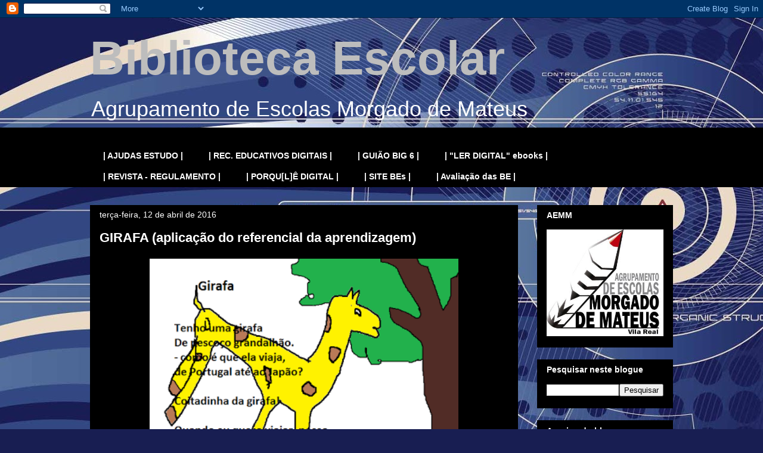

--- FILE ---
content_type: text/html; charset=UTF-8
request_url: http://aemmateus.blogspot.com/2016/04/aplicacao-do-referencial-da-aprendizagem.html
body_size: 18267
content:
<!DOCTYPE html>
<html class='v2' dir='ltr' lang='pt-PT'>
<head>
<link href='https://www.blogger.com/static/v1/widgets/335934321-css_bundle_v2.css' rel='stylesheet' type='text/css'/>
<meta content='width=1100' name='viewport'/>
<meta content='text/html; charset=UTF-8' http-equiv='Content-Type'/>
<meta content='blogger' name='generator'/>
<link href='http://aemmateus.blogspot.com/favicon.ico' rel='icon' type='image/x-icon'/>
<link href='http://aemmateus.blogspot.com/2016/04/aplicacao-do-referencial-da-aprendizagem.html' rel='canonical'/>
<link rel="alternate" type="application/atom+xml" title="Biblioteca Escolar - Atom" href="http://aemmateus.blogspot.com/feeds/posts/default" />
<link rel="alternate" type="application/rss+xml" title="Biblioteca Escolar - RSS" href="http://aemmateus.blogspot.com/feeds/posts/default?alt=rss" />
<link rel="service.post" type="application/atom+xml" title="Biblioteca Escolar - Atom" href="https://www.blogger.com/feeds/3553477003444586141/posts/default" />

<link rel="alternate" type="application/atom+xml" title="Biblioteca Escolar - Atom" href="http://aemmateus.blogspot.com/feeds/4696320486627315449/comments/default" />
<!--Can't find substitution for tag [blog.ieCssRetrofitLinks]-->
<link href='https://blogger.googleusercontent.com/img/b/R29vZ2xl/AVvXsEhxXB9LWFxUdMqSJe3SxwP2_J6a-3QiBX6EuO5QcWC7OZHv2jRpidkoKaKDdcFcfxaNCIPfJZUOAWV8jcM4KTsjCEGHQg9Pkz5Z2k5pGc3wY3fO74CROiqjJ4T6TvUfKHqJ49nsA9HTSJc/s640/41585960-277a-44a2-917f-3613a45618a5.png' rel='image_src'/>
<meta content='http://aemmateus.blogspot.com/2016/04/aplicacao-do-referencial-da-aprendizagem.html' property='og:url'/>
<meta content='GIRAFA (aplicação do referencial da aprendizagem)' property='og:title'/>
<meta content='  ' property='og:description'/>
<meta content='https://blogger.googleusercontent.com/img/b/R29vZ2xl/AVvXsEhxXB9LWFxUdMqSJe3SxwP2_J6a-3QiBX6EuO5QcWC7OZHv2jRpidkoKaKDdcFcfxaNCIPfJZUOAWV8jcM4KTsjCEGHQg9Pkz5Z2k5pGc3wY3fO74CROiqjJ4T6TvUfKHqJ49nsA9HTSJc/w1200-h630-p-k-no-nu/41585960-277a-44a2-917f-3613a45618a5.png' property='og:image'/>
<title>Biblioteca Escolar: GIRAFA (aplicação do referencial da aprendizagem)</title>
<style id='page-skin-1' type='text/css'><!--
/*
-----------------------------------------------
Blogger Template Style
Name:     Awesome Inc.
Designer: Tina Chen
URL:      tinachen.org
----------------------------------------------- */
/* Content
----------------------------------------------- */
body {
font: normal normal 13px Arial, Tahoma, Helvetica, FreeSans, sans-serif;
color: #ffffff;
background: #181e52 url(//themes.googleusercontent.com/image?id=0BwVBOzw_-hbMNzZiYWYyZDMtNTI3MC00ZWI1LThmMzAtMWM3MTVkN2E2ZTdh) repeat fixed top center /* Credit: centauria (http://www.istockphoto.com/googleimages.php?id=1528595&platform=blogger) */;
}
html body .content-outer {
min-width: 0;
max-width: 100%;
width: 100%;
}
a:link {
text-decoration: none;
color: #5e5e5e;
}
a:visited {
text-decoration: none;
color: #000000;
}
a:hover {
text-decoration: underline;
color: #bdbdbd;
}
.body-fauxcolumn-outer .cap-top {
position: absolute;
z-index: 1;
height: 276px;
width: 100%;
background: transparent none repeat-x scroll top left;
_background-image: none;
}
/* Columns
----------------------------------------------- */
.content-inner {
padding: 0;
}
.header-inner .section {
margin: 0 16px;
}
.tabs-inner .section {
margin: 0 16px;
}
.main-inner {
padding-top: 30px;
}
.main-inner .column-center-inner,
.main-inner .column-left-inner,
.main-inner .column-right-inner {
padding: 0 5px;
}
*+html body .main-inner .column-center-inner {
margin-top: -30px;
}
#layout .main-inner .column-center-inner {
margin-top: 0;
}
/* Header
----------------------------------------------- */
.header-outer {
margin: 0 0 0 0;
background: rgba(0, 0, 0, 0) none repeat scroll 0 0;
}
.Header h1 {
font: normal bold 80px Arial, Tahoma, Helvetica, FreeSans, sans-serif;
color: #bdbdbd;
text-shadow: 0 0 -1px #000000;
}
.Header h1 a {
color: #bdbdbd;
}
.Header .description {
font: normal normal 36px Arial, Tahoma, Helvetica, FreeSans, sans-serif;
color: #ffffff;
}
.header-inner .Header .titlewrapper,
.header-inner .Header .descriptionwrapper {
padding-left: 0;
padding-right: 0;
margin-bottom: 0;
}
.header-inner .Header .titlewrapper {
padding-top: 22px;
}
/* Tabs
----------------------------------------------- */
.tabs-outer {
overflow: hidden;
position: relative;
background: #000000 none repeat scroll 0 0;
}
#layout .tabs-outer {
overflow: visible;
}
.tabs-cap-top, .tabs-cap-bottom {
position: absolute;
width: 100%;
border-top: 1px solid #000000;
}
.tabs-cap-bottom {
bottom: 0;
}
.tabs-inner .widget li a {
display: inline-block;
margin: 0;
padding: .6em 1.5em;
font: normal bold 14px Arial, Tahoma, Helvetica, FreeSans, sans-serif;
color: #ffffff;
border-top: 1px solid #000000;
border-bottom: 1px solid #000000;
border-left: 1px solid #000000;
height: 16px;
line-height: 16px;
}
.tabs-inner .widget li:last-child a {
border-right: 1px solid #000000;
}
.tabs-inner .widget li.selected a, .tabs-inner .widget li a:hover {
background: #000000 none repeat-x scroll 0 -100px;
color: #ffffff;
}
/* Headings
----------------------------------------------- */
h2 {
font: normal bold 14px Arial, Tahoma, Helvetica, FreeSans, sans-serif;
color: #ffffff;
}
/* Widgets
----------------------------------------------- */
.main-inner .section {
margin: 0 27px;
padding: 0;
}
.main-inner .column-left-outer,
.main-inner .column-right-outer {
margin-top: 0;
}
#layout .main-inner .column-left-outer,
#layout .main-inner .column-right-outer {
margin-top: 0;
}
.main-inner .column-left-inner,
.main-inner .column-right-inner {
background: rgba(0, 0, 0, 0) none repeat 0 0;
-moz-box-shadow: 0 0 0 rgba(0, 0, 0, .2);
-webkit-box-shadow: 0 0 0 rgba(0, 0, 0, .2);
-goog-ms-box-shadow: 0 0 0 rgba(0, 0, 0, .2);
box-shadow: 0 0 0 rgba(0, 0, 0, .2);
-moz-border-radius: 0;
-webkit-border-radius: 0;
-goog-ms-border-radius: 0;
border-radius: 0;
}
#layout .main-inner .column-left-inner,
#layout .main-inner .column-right-inner {
margin-top: 0;
}
.sidebar .widget {
font: normal normal 14px Arial, Tahoma, Helvetica, FreeSans, sans-serif;
color: #ffffff;
}
.sidebar .widget a:link {
color: #5e5e5e;
}
.sidebar .widget a:visited {
color: #000000;
}
.sidebar .widget a:hover {
color: #bdbdbd;
}
.sidebar .widget h2 {
text-shadow: 0 0 -1px #000000;
}
.main-inner .widget {
background-color: #000000;
border: 1px solid #000000;
padding: 0 15px 15px;
margin: 20px -16px;
-moz-box-shadow: 0 0 0 rgba(0, 0, 0, .2);
-webkit-box-shadow: 0 0 0 rgba(0, 0, 0, .2);
-goog-ms-box-shadow: 0 0 0 rgba(0, 0, 0, .2);
box-shadow: 0 0 0 rgba(0, 0, 0, .2);
-moz-border-radius: 0;
-webkit-border-radius: 0;
-goog-ms-border-radius: 0;
border-radius: 0;
}
.main-inner .widget h2 {
margin: 0 -15px;
padding: .6em 15px .5em;
border-bottom: 1px solid #000000;
}
.footer-inner .widget h2 {
padding: 0 0 .4em;
border-bottom: 1px solid #000000;
}
.main-inner .widget h2 + div, .footer-inner .widget h2 + div {
border-top: 1px solid #000000;
padding-top: 8px;
}
.main-inner .widget .widget-content {
margin: 0 -15px;
padding: 7px 15px 0;
}
.main-inner .widget ul, .main-inner .widget #ArchiveList ul.flat {
margin: -8px -15px 0;
padding: 0;
list-style: none;
}
.main-inner .widget #ArchiveList {
margin: -8px 0 0;
}
.main-inner .widget ul li, .main-inner .widget #ArchiveList ul.flat li {
padding: .5em 15px;
text-indent: 0;
color: #000000;
border-top: 1px solid #000000;
border-bottom: 1px solid #000000;
}
.main-inner .widget #ArchiveList ul li {
padding-top: .25em;
padding-bottom: .25em;
}
.main-inner .widget ul li:first-child, .main-inner .widget #ArchiveList ul.flat li:first-child {
border-top: none;
}
.main-inner .widget ul li:last-child, .main-inner .widget #ArchiveList ul.flat li:last-child {
border-bottom: none;
}
.post-body {
position: relative;
}
.main-inner .widget .post-body ul {
padding: 0 2.5em;
margin: .5em 0;
list-style: disc;
}
.main-inner .widget .post-body ul li {
padding: 0.25em 0;
margin-bottom: .25em;
color: #ffffff;
border: none;
}
.footer-inner .widget ul {
padding: 0;
list-style: none;
}
.widget .zippy {
color: #000000;
}
/* Posts
----------------------------------------------- */
body .main-inner .Blog {
padding: 0;
margin-bottom: 1em;
background-color: transparent;
border: none;
-moz-box-shadow: 0 0 0 rgba(0, 0, 0, 0);
-webkit-box-shadow: 0 0 0 rgba(0, 0, 0, 0);
-goog-ms-box-shadow: 0 0 0 rgba(0, 0, 0, 0);
box-shadow: 0 0 0 rgba(0, 0, 0, 0);
}
.main-inner .section:last-child .Blog:last-child {
padding: 0;
margin-bottom: 1em;
}
.main-inner .widget h2.date-header {
margin: 0 -15px 1px;
padding: 0 0 0 0;
font: normal normal 14px Arial, Tahoma, Helvetica, FreeSans, sans-serif;
color: #ffffff;
background: transparent none no-repeat scroll top left;
border-top: 0 solid rgba(0, 0, 0, 0);
border-bottom: 1px solid #000000;
-moz-border-radius-topleft: 0;
-moz-border-radius-topright: 0;
-webkit-border-top-left-radius: 0;
-webkit-border-top-right-radius: 0;
border-top-left-radius: 0;
border-top-right-radius: 0;
position: static;
bottom: 100%;
right: 15px;
text-shadow: 0 0 -1px #000000;
}
.main-inner .widget h2.date-header span {
font: normal normal 14px Arial, Tahoma, Helvetica, FreeSans, sans-serif;
display: block;
padding: .5em 15px;
border-left: 0 solid rgba(0, 0, 0, 0);
border-right: 0 solid rgba(0, 0, 0, 0);
}
.date-outer {
position: relative;
margin: 30px 0 20px;
padding: 0 15px;
background-color: #000000;
border: 1px solid #000000;
-moz-box-shadow: 0 0 0 rgba(0, 0, 0, .2);
-webkit-box-shadow: 0 0 0 rgba(0, 0, 0, .2);
-goog-ms-box-shadow: 0 0 0 rgba(0, 0, 0, .2);
box-shadow: 0 0 0 rgba(0, 0, 0, .2);
-moz-border-radius: 0;
-webkit-border-radius: 0;
-goog-ms-border-radius: 0;
border-radius: 0;
}
.date-outer:first-child {
margin-top: 0;
}
.date-outer:last-child {
margin-bottom: 20px;
-moz-border-radius-bottomleft: 0;
-moz-border-radius-bottomright: 0;
-webkit-border-bottom-left-radius: 0;
-webkit-border-bottom-right-radius: 0;
-goog-ms-border-bottom-left-radius: 0;
-goog-ms-border-bottom-right-radius: 0;
border-bottom-left-radius: 0;
border-bottom-right-radius: 0;
}
.date-posts {
margin: 0 -15px;
padding: 0 15px;
clear: both;
}
.post-outer, .inline-ad {
border-top: 1px solid #000000;
margin: 0 -15px;
padding: 15px 15px;
}
.post-outer {
padding-bottom: 10px;
}
.post-outer:first-child {
padding-top: 0;
border-top: none;
}
.post-outer:last-child, .inline-ad:last-child {
border-bottom: none;
}
.post-body {
position: relative;
}
.post-body img {
padding: 8px;
background: #000000;
border: 1px solid rgba(0, 0, 0, 0);
-moz-box-shadow: 0 0 0 rgba(0, 0, 0, .2);
-webkit-box-shadow: 0 0 0 rgba(0, 0, 0, .2);
box-shadow: 0 0 0 rgba(0, 0, 0, .2);
-moz-border-radius: 0;
-webkit-border-radius: 0;
border-radius: 0;
}
h3.post-title, h4 {
font: normal bold 22px Arial, Tahoma, Helvetica, FreeSans, sans-serif;
color: #ffffff;
}
h3.post-title a {
font: normal bold 22px Arial, Tahoma, Helvetica, FreeSans, sans-serif;
color: #ffffff;
}
h3.post-title a:hover {
color: #bdbdbd;
text-decoration: underline;
}
.post-header {
margin: 0 0 1em;
}
.post-body {
line-height: 1.4;
}
.post-outer h2 {
color: #ffffff;
}
.post-footer {
margin: 1.5em 0 0;
}
#blog-pager {
padding: 15px;
font-size: 120%;
background-color: #000000;
border: 1px solid #000000;
-moz-box-shadow: 0 0 0 rgba(0, 0, 0, .2);
-webkit-box-shadow: 0 0 0 rgba(0, 0, 0, .2);
-goog-ms-box-shadow: 0 0 0 rgba(0, 0, 0, .2);
box-shadow: 0 0 0 rgba(0, 0, 0, .2);
-moz-border-radius: 0;
-webkit-border-radius: 0;
-goog-ms-border-radius: 0;
border-radius: 0;
-moz-border-radius-topleft: 0;
-moz-border-radius-topright: 0;
-webkit-border-top-left-radius: 0;
-webkit-border-top-right-radius: 0;
-goog-ms-border-top-left-radius: 0;
-goog-ms-border-top-right-radius: 0;
border-top-left-radius: 0;
border-top-right-radius-topright: 0;
margin-top: 1em;
}
.blog-feeds, .post-feeds {
margin: 1em 0;
text-align: center;
color: #ffffff;
}
.blog-feeds a, .post-feeds a {
color: #5e5e5e;
}
.blog-feeds a:visited, .post-feeds a:visited {
color: #000000;
}
.blog-feeds a:hover, .post-feeds a:hover {
color: #bdbdbd;
}
.post-outer .comments {
margin-top: 2em;
}
/* Comments
----------------------------------------------- */
.comments .comments-content .icon.blog-author {
background-repeat: no-repeat;
background-image: url([data-uri]);
}
.comments .comments-content .loadmore a {
border-top: 1px solid #000000;
border-bottom: 1px solid #000000;
}
.comments .continue {
border-top: 2px solid #000000;
}
/* Footer
----------------------------------------------- */
.footer-outer {
margin: -0 0 -1px;
padding: 0 0 0;
color: #ffffff;
overflow: hidden;
}
.footer-fauxborder-left {
border-top: 1px solid #000000;
background: #000000 none repeat scroll 0 0;
-moz-box-shadow: 0 0 0 rgba(0, 0, 0, .2);
-webkit-box-shadow: 0 0 0 rgba(0, 0, 0, .2);
-goog-ms-box-shadow: 0 0 0 rgba(0, 0, 0, .2);
box-shadow: 0 0 0 rgba(0, 0, 0, .2);
margin: 0 -0;
}
/* Mobile
----------------------------------------------- */
body.mobile {
background-size: auto;
}
.mobile .body-fauxcolumn-outer {
background: transparent none repeat scroll top left;
}
*+html body.mobile .main-inner .column-center-inner {
margin-top: 0;
}
.mobile .main-inner .widget {
padding: 0 0 15px;
}
.mobile .main-inner .widget h2 + div,
.mobile .footer-inner .widget h2 + div {
border-top: none;
padding-top: 0;
}
.mobile .footer-inner .widget h2 {
padding: 0.5em 0;
border-bottom: none;
}
.mobile .main-inner .widget .widget-content {
margin: 0;
padding: 7px 0 0;
}
.mobile .main-inner .widget ul,
.mobile .main-inner .widget #ArchiveList ul.flat {
margin: 0 -15px 0;
}
.mobile .main-inner .widget h2.date-header {
right: 0;
}
.mobile .date-header span {
padding: 0.4em 0;
}
.mobile .date-outer:first-child {
margin-bottom: 0;
border: 1px solid #000000;
-moz-border-radius-topleft: 0;
-moz-border-radius-topright: 0;
-webkit-border-top-left-radius: 0;
-webkit-border-top-right-radius: 0;
-goog-ms-border-top-left-radius: 0;
-goog-ms-border-top-right-radius: 0;
border-top-left-radius: 0;
border-top-right-radius: 0;
}
.mobile .date-outer {
border-color: #000000;
border-width: 0 1px 1px;
}
.mobile .date-outer:last-child {
margin-bottom: 0;
}
.mobile .main-inner {
padding: 0;
}
.mobile .header-inner .section {
margin: 0;
}
.mobile .post-outer, .mobile .inline-ad {
padding: 5px 0;
}
.mobile .tabs-inner .section {
margin: 0 10px;
}
.mobile .main-inner .widget h2 {
margin: 0;
padding: 0;
}
.mobile .main-inner .widget h2.date-header span {
padding: 0;
}
.mobile .main-inner .widget .widget-content {
margin: 0;
padding: 7px 0 0;
}
.mobile #blog-pager {
border: 1px solid transparent;
background: #000000 none repeat scroll 0 0;
}
.mobile .main-inner .column-left-inner,
.mobile .main-inner .column-right-inner {
background: rgba(0, 0, 0, 0) none repeat 0 0;
-moz-box-shadow: none;
-webkit-box-shadow: none;
-goog-ms-box-shadow: none;
box-shadow: none;
}
.mobile .date-posts {
margin: 0;
padding: 0;
}
.mobile .footer-fauxborder-left {
margin: 0;
border-top: inherit;
}
.mobile .main-inner .section:last-child .Blog:last-child {
margin-bottom: 0;
}
.mobile-index-contents {
color: #ffffff;
}
.mobile .mobile-link-button {
background: #5e5e5e none repeat scroll 0 0;
}
.mobile-link-button a:link, .mobile-link-button a:visited {
color: #ffffff;
}
.mobile .tabs-inner .PageList .widget-content {
background: transparent;
border-top: 1px solid;
border-color: #000000;
color: #ffffff;
}
.mobile .tabs-inner .PageList .widget-content .pagelist-arrow {
border-left: 1px solid #000000;
}

--></style>
<style id='template-skin-1' type='text/css'><!--
body {
min-width: 1010px;
}
.content-outer, .content-fauxcolumn-outer, .region-inner {
min-width: 1010px;
max-width: 1010px;
_width: 1010px;
}
.main-inner .columns {
padding-left: 0px;
padding-right: 260px;
}
.main-inner .fauxcolumn-center-outer {
left: 0px;
right: 260px;
/* IE6 does not respect left and right together */
_width: expression(this.parentNode.offsetWidth -
parseInt("0px") -
parseInt("260px") + 'px');
}
.main-inner .fauxcolumn-left-outer {
width: 0px;
}
.main-inner .fauxcolumn-right-outer {
width: 260px;
}
.main-inner .column-left-outer {
width: 0px;
right: 100%;
margin-left: -0px;
}
.main-inner .column-right-outer {
width: 260px;
margin-right: -260px;
}
#layout {
min-width: 0;
}
#layout .content-outer {
min-width: 0;
width: 800px;
}
#layout .region-inner {
min-width: 0;
width: auto;
}
body#layout div.add_widget {
padding: 8px;
}
body#layout div.add_widget a {
margin-left: 32px;
}
--></style>
<style>
    body {background-image:url(\/\/themes.googleusercontent.com\/image?id=0BwVBOzw_-hbMNzZiYWYyZDMtNTI3MC00ZWI1LThmMzAtMWM3MTVkN2E2ZTdh);}
    
@media (max-width: 200px) { body {background-image:url(\/\/themes.googleusercontent.com\/image?id=0BwVBOzw_-hbMNzZiYWYyZDMtNTI3MC00ZWI1LThmMzAtMWM3MTVkN2E2ZTdh&options=w200);}}
@media (max-width: 400px) and (min-width: 201px) { body {background-image:url(\/\/themes.googleusercontent.com\/image?id=0BwVBOzw_-hbMNzZiYWYyZDMtNTI3MC00ZWI1LThmMzAtMWM3MTVkN2E2ZTdh&options=w400);}}
@media (max-width: 800px) and (min-width: 401px) { body {background-image:url(\/\/themes.googleusercontent.com\/image?id=0BwVBOzw_-hbMNzZiYWYyZDMtNTI3MC00ZWI1LThmMzAtMWM3MTVkN2E2ZTdh&options=w800);}}
@media (max-width: 1200px) and (min-width: 801px) { body {background-image:url(\/\/themes.googleusercontent.com\/image?id=0BwVBOzw_-hbMNzZiYWYyZDMtNTI3MC00ZWI1LThmMzAtMWM3MTVkN2E2ZTdh&options=w1200);}}
/* Last tag covers anything over one higher than the previous max-size cap. */
@media (min-width: 1201px) { body {background-image:url(\/\/themes.googleusercontent.com\/image?id=0BwVBOzw_-hbMNzZiYWYyZDMtNTI3MC00ZWI1LThmMzAtMWM3MTVkN2E2ZTdh&options=w1600);}}
  </style>
<link href='https://www.blogger.com/dyn-css/authorization.css?targetBlogID=3553477003444586141&amp;zx=f6e24b2c-7c1f-4126-98a3-f0432577f7db' media='none' onload='if(media!=&#39;all&#39;)media=&#39;all&#39;' rel='stylesheet'/><noscript><link href='https://www.blogger.com/dyn-css/authorization.css?targetBlogID=3553477003444586141&amp;zx=f6e24b2c-7c1f-4126-98a3-f0432577f7db' rel='stylesheet'/></noscript>
<meta name='google-adsense-platform-account' content='ca-host-pub-1556223355139109'/>
<meta name='google-adsense-platform-domain' content='blogspot.com'/>

</head>
<body class='loading variant-dark'>
<div class='navbar section' id='navbar' name='Navbar'><div class='widget Navbar' data-version='1' id='Navbar1'><script type="text/javascript">
    function setAttributeOnload(object, attribute, val) {
      if(window.addEventListener) {
        window.addEventListener('load',
          function(){ object[attribute] = val; }, false);
      } else {
        window.attachEvent('onload', function(){ object[attribute] = val; });
      }
    }
  </script>
<div id="navbar-iframe-container"></div>
<script type="text/javascript" src="https://apis.google.com/js/platform.js"></script>
<script type="text/javascript">
      gapi.load("gapi.iframes:gapi.iframes.style.bubble", function() {
        if (gapi.iframes && gapi.iframes.getContext) {
          gapi.iframes.getContext().openChild({
              url: 'https://www.blogger.com/navbar/3553477003444586141?po\x3d4696320486627315449\x26origin\x3dhttp://aemmateus.blogspot.com',
              where: document.getElementById("navbar-iframe-container"),
              id: "navbar-iframe"
          });
        }
      });
    </script><script type="text/javascript">
(function() {
var script = document.createElement('script');
script.type = 'text/javascript';
script.src = '//pagead2.googlesyndication.com/pagead/js/google_top_exp.js';
var head = document.getElementsByTagName('head')[0];
if (head) {
head.appendChild(script);
}})();
</script>
</div></div>
<div class='body-fauxcolumns'>
<div class='fauxcolumn-outer body-fauxcolumn-outer'>
<div class='cap-top'>
<div class='cap-left'></div>
<div class='cap-right'></div>
</div>
<div class='fauxborder-left'>
<div class='fauxborder-right'></div>
<div class='fauxcolumn-inner'>
</div>
</div>
<div class='cap-bottom'>
<div class='cap-left'></div>
<div class='cap-right'></div>
</div>
</div>
</div>
<div class='content'>
<div class='content-fauxcolumns'>
<div class='fauxcolumn-outer content-fauxcolumn-outer'>
<div class='cap-top'>
<div class='cap-left'></div>
<div class='cap-right'></div>
</div>
<div class='fauxborder-left'>
<div class='fauxborder-right'></div>
<div class='fauxcolumn-inner'>
</div>
</div>
<div class='cap-bottom'>
<div class='cap-left'></div>
<div class='cap-right'></div>
</div>
</div>
</div>
<div class='content-outer'>
<div class='content-cap-top cap-top'>
<div class='cap-left'></div>
<div class='cap-right'></div>
</div>
<div class='fauxborder-left content-fauxborder-left'>
<div class='fauxborder-right content-fauxborder-right'></div>
<div class='content-inner'>
<header>
<div class='header-outer'>
<div class='header-cap-top cap-top'>
<div class='cap-left'></div>
<div class='cap-right'></div>
</div>
<div class='fauxborder-left header-fauxborder-left'>
<div class='fauxborder-right header-fauxborder-right'></div>
<div class='region-inner header-inner'>
<div class='header section' id='header' name='Cabeçalho'><div class='widget Header' data-version='1' id='Header1'>
<div id='header-inner'>
<div class='titlewrapper'>
<h1 class='title'>
<a href='http://aemmateus.blogspot.com/'>
Biblioteca Escolar
</a>
</h1>
</div>
<div class='descriptionwrapper'>
<p class='description'><span>Agrupamento de Escolas Morgado de Mateus</span></p>
</div>
</div>
</div></div>
</div>
</div>
<div class='header-cap-bottom cap-bottom'>
<div class='cap-left'></div>
<div class='cap-right'></div>
</div>
</div>
</header>
<div class='tabs-outer'>
<div class='tabs-cap-top cap-top'>
<div class='cap-left'></div>
<div class='cap-right'></div>
</div>
<div class='fauxborder-left tabs-fauxborder-left'>
<div class='fauxborder-right tabs-fauxborder-right'></div>
<div class='region-inner tabs-inner'>
<div class='tabs no-items section' id='crosscol' name='Entre colunas'></div>
<div class='tabs section' id='crosscol-overflow' name='Cross-Column 2'><div class='widget PageList' data-version='1' id='PageList1'>
<h2>SECÇÕES DO BLOGUE</h2>
<div class='widget-content'>
<ul>
<li>
<a href='http://aemmateus.blogspot.com/p/outros-recursos.html'>| AJUDAS ESTUDO |</a>
</li>
<li>
<a href='http://aemmateus.blogspot.com/p/recursos-digitais.html'>|  REC. EDUCATIVOS  DIGITAIS |</a>
</li>
<li>
<a href='http://aemmateus.blogspot.com/p/guiao-de-pesquisa-big6g-u-i-o-d-e-p-e-s.html'>| GUIÃO BIG 6 |</a>
</li>
<li>
<a href='http://aemmateus.blogspot.com/p/e-books.html'>| "LER DIGITAL" ebooks |</a>
</li>
<li>
<a href='http://aemmateus.blogspot.com/p/revista-porqu.html'>| REVISTA - REGULAMENTO |</a>
</li>
<li>
<a href='http://aemmateus.blogspot.com/p/porqule.html'>| PORQU[L]Ê DIGITAL |</a>
</li>
<li>
<a href='http://aemmateus.blogspot.com/p/sitio.html'>| SITE BEs |</a>
</li>
<li>
<a href='http://aemmateus.blogspot.com/p/avaliacao-das-be.html'>| Avaliação das BE |</a>
</li>
</ul>
<div class='clear'></div>
</div>
</div></div>
</div>
</div>
<div class='tabs-cap-bottom cap-bottom'>
<div class='cap-left'></div>
<div class='cap-right'></div>
</div>
</div>
<div class='main-outer'>
<div class='main-cap-top cap-top'>
<div class='cap-left'></div>
<div class='cap-right'></div>
</div>
<div class='fauxborder-left main-fauxborder-left'>
<div class='fauxborder-right main-fauxborder-right'></div>
<div class='region-inner main-inner'>
<div class='columns fauxcolumns'>
<div class='fauxcolumn-outer fauxcolumn-center-outer'>
<div class='cap-top'>
<div class='cap-left'></div>
<div class='cap-right'></div>
</div>
<div class='fauxborder-left'>
<div class='fauxborder-right'></div>
<div class='fauxcolumn-inner'>
</div>
</div>
<div class='cap-bottom'>
<div class='cap-left'></div>
<div class='cap-right'></div>
</div>
</div>
<div class='fauxcolumn-outer fauxcolumn-left-outer'>
<div class='cap-top'>
<div class='cap-left'></div>
<div class='cap-right'></div>
</div>
<div class='fauxborder-left'>
<div class='fauxborder-right'></div>
<div class='fauxcolumn-inner'>
</div>
</div>
<div class='cap-bottom'>
<div class='cap-left'></div>
<div class='cap-right'></div>
</div>
</div>
<div class='fauxcolumn-outer fauxcolumn-right-outer'>
<div class='cap-top'>
<div class='cap-left'></div>
<div class='cap-right'></div>
</div>
<div class='fauxborder-left'>
<div class='fauxborder-right'></div>
<div class='fauxcolumn-inner'>
</div>
</div>
<div class='cap-bottom'>
<div class='cap-left'></div>
<div class='cap-right'></div>
</div>
</div>
<!-- corrects IE6 width calculation -->
<div class='columns-inner'>
<div class='column-center-outer'>
<div class='column-center-inner'>
<div class='main section' id='main' name='Principal'><div class='widget Blog' data-version='1' id='Blog1'>
<div class='blog-posts hfeed'>

          <div class="date-outer">
        
<h2 class='date-header'><span>terça-feira, 12 de abril de 2016</span></h2>

          <div class="date-posts">
        
<div class='post-outer'>
<div class='post hentry uncustomized-post-template' itemprop='blogPost' itemscope='itemscope' itemtype='http://schema.org/BlogPosting'>
<meta content='https://blogger.googleusercontent.com/img/b/R29vZ2xl/AVvXsEhxXB9LWFxUdMqSJe3SxwP2_J6a-3QiBX6EuO5QcWC7OZHv2jRpidkoKaKDdcFcfxaNCIPfJZUOAWV8jcM4KTsjCEGHQg9Pkz5Z2k5pGc3wY3fO74CROiqjJ4T6TvUfKHqJ49nsA9HTSJc/s640/41585960-277a-44a2-917f-3613a45618a5.png' itemprop='image_url'/>
<meta content='3553477003444586141' itemprop='blogId'/>
<meta content='4696320486627315449' itemprop='postId'/>
<a name='4696320486627315449'></a>
<h3 class='post-title entry-title' itemprop='name'>
GIRAFA (aplicação do referencial da aprendizagem)
</h3>
<div class='post-header'>
<div class='post-header-line-1'></div>
</div>
<div class='post-body entry-content' id='post-body-4696320486627315449' itemprop='description articleBody'>
<div class="separator" style="clear: both; text-align: center;">
<a href="https://blogger.googleusercontent.com/img/b/R29vZ2xl/AVvXsEhxXB9LWFxUdMqSJe3SxwP2_J6a-3QiBX6EuO5QcWC7OZHv2jRpidkoKaKDdcFcfxaNCIPfJZUOAWV8jcM4KTsjCEGHQg9Pkz5Z2k5pGc3wY3fO74CROiqjJ4T6TvUfKHqJ49nsA9HTSJc/s1600/41585960-277a-44a2-917f-3613a45618a5.png" imageanchor="1" style="margin-left: 1em; margin-right: 1em;"><img border="0" height="640" src="https://blogger.googleusercontent.com/img/b/R29vZ2xl/AVvXsEhxXB9LWFxUdMqSJe3SxwP2_J6a-3QiBX6EuO5QcWC7OZHv2jRpidkoKaKDdcFcfxaNCIPfJZUOAWV8jcM4KTsjCEGHQg9Pkz5Z2k5pGc3wY3fO74CROiqjJ4T6TvUfKHqJ49nsA9HTSJc/s640/41585960-277a-44a2-917f-3613a45618a5.png" width="518" /></a></div>
<br />
<div style='clear: both;'></div>
</div>
<div class='post-footer'>
<div class='post-footer-line post-footer-line-1'>
<span class='post-author vcard'>
Publicada por
<span class='fn' itemprop='author' itemscope='itemscope' itemtype='http://schema.org/Person'>
<meta content='https://www.blogger.com/profile/16387744337167625211' itemprop='url'/>
<a class='g-profile' href='https://www.blogger.com/profile/16387744337167625211' rel='author' title='author profile'>
<span itemprop='name'>culturalmente</span>
</a>
</span>
</span>
<span class='post-timestamp'>
à(s)
<meta content='http://aemmateus.blogspot.com/2016/04/aplicacao-do-referencial-da-aprendizagem.html' itemprop='url'/>
<a class='timestamp-link' href='http://aemmateus.blogspot.com/2016/04/aplicacao-do-referencial-da-aprendizagem.html' rel='bookmark' title='permanent link'><abbr class='published' itemprop='datePublished' title='2016-04-12T18:34:00+01:00'>18:34:00</abbr></a>
</span>
<span class='post-comment-link'>
</span>
<span class='post-icons'>
<span class='item-control blog-admin pid-1656719850'>
<a href='https://www.blogger.com/post-edit.g?blogID=3553477003444586141&postID=4696320486627315449&from=pencil' title='Editar mensagem'>
<img alt='' class='icon-action' height='18' src='https://resources.blogblog.com/img/icon18_edit_allbkg.gif' width='18'/>
</a>
</span>
</span>
<div class='post-share-buttons goog-inline-block'>
<a class='goog-inline-block share-button sb-email' href='https://www.blogger.com/share-post.g?blogID=3553477003444586141&postID=4696320486627315449&target=email' target='_blank' title='Enviar a mensagem por email'><span class='share-button-link-text'>Enviar a mensagem por email</span></a><a class='goog-inline-block share-button sb-blog' href='https://www.blogger.com/share-post.g?blogID=3553477003444586141&postID=4696320486627315449&target=blog' onclick='window.open(this.href, "_blank", "height=270,width=475"); return false;' target='_blank' title='Dê a sua opinião!'><span class='share-button-link-text'>Dê a sua opinião!</span></a><a class='goog-inline-block share-button sb-twitter' href='https://www.blogger.com/share-post.g?blogID=3553477003444586141&postID=4696320486627315449&target=twitter' target='_blank' title='Partilhar no X'><span class='share-button-link-text'>Partilhar no X</span></a><a class='goog-inline-block share-button sb-facebook' href='https://www.blogger.com/share-post.g?blogID=3553477003444586141&postID=4696320486627315449&target=facebook' onclick='window.open(this.href, "_blank", "height=430,width=640"); return false;' target='_blank' title='Partilhar no Facebook'><span class='share-button-link-text'>Partilhar no Facebook</span></a><a class='goog-inline-block share-button sb-pinterest' href='https://www.blogger.com/share-post.g?blogID=3553477003444586141&postID=4696320486627315449&target=pinterest' target='_blank' title='Partilhar no Pinterest'><span class='share-button-link-text'>Partilhar no Pinterest</span></a>
</div>
</div>
<div class='post-footer-line post-footer-line-2'>
<span class='post-labels'>
Etiquetas:
<a href='http://aemmateus.blogspot.com/search/label/Articula%C3%A7%C3%A3o%202015-2016' rel='tag'>Articulação 2015-2016</a>,
<a href='http://aemmateus.blogspot.com/search/label/EB7' rel='tag'>EB7</a>,
<a href='http://aemmateus.blogspot.com/search/label/referencial%20da%20aprendizagem' rel='tag'>referencial da aprendizagem</a>
</span>
</div>
<div class='post-footer-line post-footer-line-3'>
<span class='post-location'>
</span>
</div>
</div>
</div>
<div class='comments' id='comments'>
<a name='comments'></a>
<h4>Sem comentários:</h4>
<div id='Blog1_comments-block-wrapper'>
<dl class='avatar-comment-indent' id='comments-block'>
</dl>
</div>
<p class='comment-footer'>
<div class='comment-form'>
<a name='comment-form'></a>
<h4 id='comment-post-message'>Enviar um comentário</h4>
<p>
</p>
<a href='https://www.blogger.com/comment/frame/3553477003444586141?po=4696320486627315449&hl=pt-PT&saa=85391&origin=http://aemmateus.blogspot.com' id='comment-editor-src'></a>
<iframe allowtransparency='true' class='blogger-iframe-colorize blogger-comment-from-post' frameborder='0' height='410px' id='comment-editor' name='comment-editor' src='' width='100%'></iframe>
<script src='https://www.blogger.com/static/v1/jsbin/2830521187-comment_from_post_iframe.js' type='text/javascript'></script>
<script type='text/javascript'>
      BLOG_CMT_createIframe('https://www.blogger.com/rpc_relay.html');
    </script>
</div>
</p>
</div>
</div>

        </div></div>
      
</div>
<div class='blog-pager' id='blog-pager'>
<span id='blog-pager-newer-link'>
<a class='blog-pager-newer-link' href='http://aemmateus.blogspot.com/2016/04/o-meu-amigo-ted.html' id='Blog1_blog-pager-newer-link' title='Mensagem mais recente'>Mensagem mais recente</a>
</span>
<span id='blog-pager-older-link'>
<a class='blog-pager-older-link' href='http://aemmateus.blogspot.com/2016/04/o-elefente-da-selva.html' id='Blog1_blog-pager-older-link' title='Mensagem antiga'>Mensagem antiga</a>
</span>
<a class='home-link' href='http://aemmateus.blogspot.com/'>Página inicial</a>
</div>
<div class='clear'></div>
<div class='post-feeds'>
<div class='feed-links'>
Subscrever:
<a class='feed-link' href='http://aemmateus.blogspot.com/feeds/4696320486627315449/comments/default' target='_blank' type='application/atom+xml'>Enviar feedback (Atom)</a>
</div>
</div>
</div></div>
</div>
</div>
<div class='column-left-outer'>
<div class='column-left-inner'>
<aside>
</aside>
</div>
</div>
<div class='column-right-outer'>
<div class='column-right-inner'>
<aside>
<div class='sidebar section' id='sidebar-right-1'><div class='widget Image' data-version='1' id='Image1'>
<h2>AEMM</h2>
<div class='widget-content'>
<a href='http://aemm.pt'>
<img alt='AEMM' height='228' id='Image1_img' src='https://blogger.googleusercontent.com/img/b/R29vZ2xl/AVvXsEgA0qhxvpwY3ky82OvXGQHQjQqRbpbAg_GDzM6hie6PLZYoqBJKS__d7WQD5femCBGy2oSxAAYHQVGX1uRsKxjc4oMPxquMjdwy76CA0j7XPLebqtPrCSFqB7oQW__feYBinEPimxNFgfrW/s1600/LogoAemmPNG.jpg' width='250'/>
</a>
<br/>
</div>
<div class='clear'></div>
</div><div class='widget BlogSearch' data-version='1' id='BlogSearch1'>
<h2 class='title'>Pesquisar neste blogue</h2>
<div class='widget-content'>
<div id='BlogSearch1_form'>
<form action='http://aemmateus.blogspot.com/search' class='gsc-search-box' target='_top'>
<table cellpadding='0' cellspacing='0' class='gsc-search-box'>
<tbody>
<tr>
<td class='gsc-input'>
<input autocomplete='off' class='gsc-input' name='q' size='10' title='search' type='text' value=''/>
</td>
<td class='gsc-search-button'>
<input class='gsc-search-button' title='search' type='submit' value='Pesquisar'/>
</td>
</tr>
</tbody>
</table>
</form>
</div>
</div>
<div class='clear'></div>
</div><div class='widget BlogArchive' data-version='1' id='BlogArchive1'>
<h2>Arquivo do blogue</h2>
<div class='widget-content'>
<div id='ArchiveList'>
<div id='BlogArchive1_ArchiveList'>
<select id='BlogArchive1_ArchiveMenu'>
<option value=''>Arquivo do blogue</option>
<option value='http://aemmateus.blogspot.com/2016/11/'>nov. 2016 (1)</option>
<option value='http://aemmateus.blogspot.com/2016/10/'>out. 2016 (1)</option>
<option value='http://aemmateus.blogspot.com/2016/09/'>set. 2016 (12)</option>
<option value='http://aemmateus.blogspot.com/2016/07/'>jul. 2016 (2)</option>
<option value='http://aemmateus.blogspot.com/2016/06/'>jun. 2016 (20)</option>
<option value='http://aemmateus.blogspot.com/2016/05/'>mai. 2016 (25)</option>
<option value='http://aemmateus.blogspot.com/2016/04/'>abr. 2016 (49)</option>
<option value='http://aemmateus.blogspot.com/2016/03/'>mar. 2016 (78)</option>
<option value='http://aemmateus.blogspot.com/2016/02/'>fev. 2016 (36)</option>
<option value='http://aemmateus.blogspot.com/2016/01/'>jan. 2016 (43)</option>
<option value='http://aemmateus.blogspot.com/2015/12/'>dez. 2015 (33)</option>
<option value='http://aemmateus.blogspot.com/2015/11/'>nov. 2015 (18)</option>
<option value='http://aemmateus.blogspot.com/2015/10/'>out. 2015 (69)</option>
<option value='http://aemmateus.blogspot.com/2015/09/'>set. 2015 (12)</option>
<option value='http://aemmateus.blogspot.com/2015/07/'>jul. 2015 (13)</option>
<option value='http://aemmateus.blogspot.com/2015/06/'>jun. 2015 (11)</option>
<option value='http://aemmateus.blogspot.com/2015/05/'>mai. 2015 (8)</option>
<option value='http://aemmateus.blogspot.com/2015/04/'>abr. 2015 (9)</option>
<option value='http://aemmateus.blogspot.com/2015/03/'>mar. 2015 (40)</option>
<option value='http://aemmateus.blogspot.com/2015/02/'>fev. 2015 (20)</option>
<option value='http://aemmateus.blogspot.com/2015/01/'>jan. 2015 (8)</option>
<option value='http://aemmateus.blogspot.com/2014/12/'>dez. 2014 (21)</option>
<option value='http://aemmateus.blogspot.com/2014/11/'>nov. 2014 (16)</option>
<option value='http://aemmateus.blogspot.com/2014/10/'>out. 2014 (21)</option>
<option value='http://aemmateus.blogspot.com/2014/09/'>set. 2014 (6)</option>
<option value='http://aemmateus.blogspot.com/2014/07/'>jul. 2014 (2)</option>
<option value='http://aemmateus.blogspot.com/2014/06/'>jun. 2014 (2)</option>
<option value='http://aemmateus.blogspot.com/2014/05/'>mai. 2014 (6)</option>
<option value='http://aemmateus.blogspot.com/2014/04/'>abr. 2014 (14)</option>
<option value='http://aemmateus.blogspot.com/2014/03/'>mar. 2014 (15)</option>
<option value='http://aemmateus.blogspot.com/2014/02/'>fev. 2014 (10)</option>
<option value='http://aemmateus.blogspot.com/2014/01/'>jan. 2014 (12)</option>
<option value='http://aemmateus.blogspot.com/2013/12/'>dez. 2013 (16)</option>
<option value='http://aemmateus.blogspot.com/2013/11/'>nov. 2013 (12)</option>
<option value='http://aemmateus.blogspot.com/2013/10/'>out. 2013 (14)</option>
<option value='http://aemmateus.blogspot.com/2013/09/'>set. 2013 (3)</option>
<option value='http://aemmateus.blogspot.com/2013/07/'>jul. 2013 (1)</option>
<option value='http://aemmateus.blogspot.com/2013/06/'>jun. 2013 (4)</option>
<option value='http://aemmateus.blogspot.com/2013/05/'>mai. 2013 (9)</option>
<option value='http://aemmateus.blogspot.com/2013/04/'>abr. 2013 (6)</option>
<option value='http://aemmateus.blogspot.com/2013/03/'>mar. 2013 (23)</option>
<option value='http://aemmateus.blogspot.com/2013/02/'>fev. 2013 (10)</option>
<option value='http://aemmateus.blogspot.com/2013/01/'>jan. 2013 (15)</option>
<option value='http://aemmateus.blogspot.com/2012/12/'>dez. 2012 (33)</option>
<option value='http://aemmateus.blogspot.com/2012/11/'>nov. 2012 (25)</option>
<option value='http://aemmateus.blogspot.com/2012/10/'>out. 2012 (29)</option>
<option value='http://aemmateus.blogspot.com/2012/09/'>set. 2012 (14)</option>
</select>
</div>
</div>
<div class='clear'></div>
</div>
</div><div class='widget Label' data-version='1' id='Label1'>
<h2>Assuntos</h2>
<div class='widget-content cloud-label-widget-content'>
<span class='label-size label-size-2'>
<a dir='ltr' href='http://aemmateus.blogspot.com/search/label/%2225%20de%20abril%22'>&quot;25 de abril&quot;</a>
<span class='label-count' dir='ltr'>(3)</span>
</span>
<span class='label-size label-size-5'>
<a dir='ltr' href='http://aemmateus.blogspot.com/search/label/%22Atividades%2015-16%22'>&quot;Atividades 15-16&quot;</a>
<span class='label-count' dir='ltr'>(205)</span>
</span>
<span class='label-size label-size-1'>
<a dir='ltr' href='http://aemmateus.blogspot.com/search/label/%22Biblioteca%20digital%22'>&quot;Biblioteca digital&quot;</a>
<span class='label-count' dir='ltr'>(1)</span>
</span>
<span class='label-size label-size-1'>
<a dir='ltr' href='http://aemmateus.blogspot.com/search/label/%22Boas-vindas%202016%22'>&quot;Boas-vindas 2016&quot;</a>
<span class='label-count' dir='ltr'>(1)</span>
</span>
<span class='label-size label-size-1'>
<a dir='ltr' href='http://aemmateus.blogspot.com/search/label/%22Ler%20a%20dar%20colo%22'>&quot;Ler a dar colo&quot;</a>
<span class='label-count' dir='ltr'>(1)</span>
</span>
<span class='label-size label-size-1'>
<a dir='ltr' href='http://aemmateus.blogspot.com/search/label/%22Ler%20digital%22'>&quot;Ler digital&quot;</a>
<span class='label-count' dir='ltr'>(2)</span>
</span>
<span class='label-size label-size-1'>
<a dir='ltr' href='http://aemmateus.blogspot.com/search/label/%22novo%20s%C3%ADtio%20das%20BE%22'>&quot;novo sítio das BE&quot;</a>
<span class='label-count' dir='ltr'>(1)</span>
</span>
<span class='label-size label-size-4'>
<a dir='ltr' href='http://aemmateus.blogspot.com/search/label/%22Semana%20leitura%202016%22'>&quot;Semana leitura 2016&quot;</a>
<span class='label-count' dir='ltr'>(71)</span>
</span>
<span class='label-size label-size-1'>
<a dir='ltr' href='http://aemmateus.blogspot.com/search/label/%22todos%20os%20ciclos'>&quot;todos os ciclos</a>
<span class='label-count' dir='ltr'>(2)</span>
</span>
<span class='label-size label-size-2'>
<a dir='ltr' href='http://aemmateus.blogspot.com/search/label/1%20%C2%BAencontro%20RBVR'>1 ºencontro RBVR</a>
<span class='label-count' dir='ltr'>(4)</span>
</span>
<span class='label-size label-size-4'>
<a dir='ltr' href='http://aemmateus.blogspot.com/search/label/1%C2%BACiclo'>1ºCiclo</a>
<span class='label-count' dir='ltr'>(95)</span>
</span>
<span class='label-size label-size-3'>
<a dir='ltr' href='http://aemmateus.blogspot.com/search/label/2%C2%BACiclo'>2ºCiclo</a>
<span class='label-count' dir='ltr'>(20)</span>
</span>
<span class='label-size label-size-3'>
<a dir='ltr' href='http://aemmateus.blogspot.com/search/label/3%20Monsenhor%20Jer%C3%B3nimo%20Amaral'>3 Monsenhor Jerónimo Amaral</a>
<span class='label-count' dir='ltr'>(9)</span>
</span>
<span class='label-size label-size-4'>
<a dir='ltr' href='http://aemmateus.blogspot.com/search/label/3%C2%BACiclo'>3ºCiclo</a>
<span class='label-count' dir='ltr'>(60)</span>
</span>
<span class='label-size label-size-4'>
<a dir='ltr' href='http://aemmateus.blogspot.com/search/label/a%20ler%20%2B%2013%2014'>a ler + 13 14</a>
<span class='label-count' dir='ltr'>(55)</span>
</span>
<span class='label-size label-size-5'>
<a dir='ltr' href='http://aemmateus.blogspot.com/search/label/a%20ler%20%2B%2015%2F16'>a ler + 15/16</a>
<span class='label-count' dir='ltr'>(180)</span>
</span>
<span class='label-size label-size-4'>
<a dir='ltr' href='http://aemmateus.blogspot.com/search/label/A%20Ler%2B'>A Ler+</a>
<span class='label-count' dir='ltr'>(133)</span>
</span>
<span class='label-size label-size-4'>
<a dir='ltr' href='http://aemmateus.blogspot.com/search/label/a%20ler%2B%2014%2F15'>a ler+ 14/15</a>
<span class='label-count' dir='ltr'>(94)</span>
</span>
<span class='label-size label-size-2'>
<a dir='ltr' href='http://aemmateus.blogspot.com/search/label/A%20ler%2B%2016%2F17'>A ler+ 16/17</a>
<span class='label-count' dir='ltr'>(7)</span>
</span>
<span class='label-size label-size-1'>
<a dir='ltr' href='http://aemmateus.blogspot.com/search/label/A%C3%A7%C3%B5es'>Ações</a>
<span class='label-count' dir='ltr'>(2)</span>
</span>
<span class='label-size label-size-4'>
<a dir='ltr' href='http://aemmateus.blogspot.com/search/label/agrupamento'>agrupamento</a>
<span class='label-count' dir='ltr'>(67)</span>
</span>
<span class='label-size label-size-1'>
<a dir='ltr' href='http://aemmateus.blogspot.com/search/label/aler'>aler</a>
<span class='label-count' dir='ltr'>(1)</span>
</span>
<span class='label-size label-size-1'>
<a dir='ltr' href='http://aemmateus.blogspot.com/search/label/ambiente'>ambiente</a>
<span class='label-count' dir='ltr'>(1)</span>
</span>
<span class='label-size label-size-2'>
<a dir='ltr' href='http://aemmateus.blogspot.com/search/label/ano%20letivo%2016%2F17'>ano letivo 16/17</a>
<span class='label-count' dir='ltr'>(6)</span>
</span>
<span class='label-size label-size-2'>
<a dir='ltr' href='http://aemmateus.blogspot.com/search/label/apoio%20%C3%A0%20prendizagem'>apoio à prendizagem</a>
<span class='label-count' dir='ltr'>(3)</span>
</span>
<span class='label-size label-size-2'>
<a dir='ltr' href='http://aemmateus.blogspot.com/search/label/Arte%20em%20movimento'>Arte em movimento</a>
<span class='label-count' dir='ltr'>(6)</span>
</span>
<span class='label-size label-size-4'>
<a dir='ltr' href='http://aemmateus.blogspot.com/search/label/Articula%C3%A7%C3%A3o'>Articulação</a>
<span class='label-count' dir='ltr'>(106)</span>
</span>
<span class='label-size label-size-4'>
<a dir='ltr' href='http://aemmateus.blogspot.com/search/label/Articula%C3%A7%C3%A3o%202015-2016'>Articulação 2015-2016</a>
<span class='label-count' dir='ltr'>(75)</span>
</span>
<span class='label-size label-size-1'>
<a dir='ltr' href='http://aemmateus.blogspot.com/search/label/articula%C3%A7%C3%A3o%202016%2F2017'>articulação 2016/2017</a>
<span class='label-count' dir='ltr'>(2)</span>
</span>
<span class='label-size label-size-4'>
<a dir='ltr' href='http://aemmateus.blogspot.com/search/label/Atividades%2012-13'>Atividades 12-13</a>
<span class='label-count' dir='ltr'>(43)</span>
</span>
<span class='label-size label-size-4'>
<a dir='ltr' href='http://aemmateus.blogspot.com/search/label/atividades%2013%2F14'>atividades 13/14</a>
<span class='label-count' dir='ltr'>(40)</span>
</span>
<span class='label-size label-size-4'>
<a dir='ltr' href='http://aemmateus.blogspot.com/search/label/atividades%2014%2F15'>atividades 14/15</a>
<span class='label-count' dir='ltr'>(41)</span>
</span>
<span class='label-size label-size-3'>
<a dir='ltr' href='http://aemmateus.blogspot.com/search/label/atividades%2016-17'>atividades 16-17</a>
<span class='label-count' dir='ltr'>(9)</span>
</span>
<span class='label-size label-size-2'>
<a dir='ltr' href='http://aemmateus.blogspot.com/search/label/AVALIA%C3%87%C3%83O'>AVALIAÇÃO</a>
<span class='label-count' dir='ltr'>(4)</span>
</span>
<span class='label-size label-size-3'>
<a dir='ltr' href='http://aemmateus.blogspot.com/search/label/BE%2012-13'>BE 12-13</a>
<span class='label-count' dir='ltr'>(22)</span>
</span>
<span class='label-size label-size-1'>
<a dir='ltr' href='http://aemmateus.blogspot.com/search/label/Blogues'>Blogues</a>
<span class='label-count' dir='ltr'>(1)</span>
</span>
<span class='label-size label-size-1'>
<a dir='ltr' href='http://aemmateus.blogspot.com/search/label/Boas-vindas'>Boas-vindas</a>
<span class='label-count' dir='ltr'>(1)</span>
</span>
<span class='label-size label-size-3'>
<a dir='ltr' href='http://aemmateus.blogspot.com/search/label/boletim%20informativo'>boletim informativo</a>
<span class='label-count' dir='ltr'>(10)</span>
</span>
<span class='label-size label-size-3'>
<a dir='ltr' href='http://aemmateus.blogspot.com/search/label/boletim%20informativo%2014%2015'>boletim informativo 14 15</a>
<span class='label-count' dir='ltr'>(9)</span>
</span>
<span class='label-size label-size-3'>
<a dir='ltr' href='http://aemmateus.blogspot.com/search/label/boletim%20informativo%2015-16'>boletim informativo 15-16</a>
<span class='label-count' dir='ltr'>(9)</span>
</span>
<span class='label-size label-size-3'>
<a dir='ltr' href='http://aemmateus.blogspot.com/search/label/boletins%2013%2014'>boletins 13 14</a>
<span class='label-count' dir='ltr'>(9)</span>
</span>
<span class='label-size label-size-1'>
<a dir='ltr' href='http://aemmateus.blogspot.com/search/label/caf%C3%A9%20cheio'>café cheio</a>
<span class='label-count' dir='ltr'>(2)</span>
</span>
<span class='label-size label-size-3'>
<a dir='ltr' href='http://aemmateus.blogspot.com/search/label/CAMPANHA%20BOAS%20VINDAS%2015%2F16'>CAMPANHA BOAS VINDAS 15/16</a>
<span class='label-count' dir='ltr'>(22)</span>
</span>
<span class='label-size label-size-3'>
<a dir='ltr' href='http://aemmateus.blogspot.com/search/label/CE7'>CE7</a>
<span class='label-count' dir='ltr'>(22)</span>
</span>
<span class='label-size label-size-1'>
<a dir='ltr' href='http://aemmateus.blogspot.com/search/label/Ci%C3%AAncias%20Experimentais'>Ciências Experimentais</a>
<span class='label-count' dir='ltr'>(1)</span>
</span>
<span class='label-size label-size-3'>
<a dir='ltr' href='http://aemmateus.blogspot.com/search/label/Clube%20de%20leitura%20e%20voluntariado'>Clube de leitura e voluntariado</a>
<span class='label-count' dir='ltr'>(34)</span>
</span>
<span class='label-size label-size-1'>
<a dir='ltr' href='http://aemmateus.blogspot.com/search/label/CLUBE%20DE%20M%C3%9ASICA'>CLUBE DE MÚSICA</a>
<span class='label-count' dir='ltr'>(2)</span>
</span>
<span class='label-size label-size-2'>
<a dir='ltr' href='http://aemmateus.blogspot.com/search/label/clube%20europeu'>clube europeu</a>
<span class='label-count' dir='ltr'>(4)</span>
</span>
<span class='label-size label-size-1'>
<a dir='ltr' href='http://aemmateus.blogspot.com/search/label/CNL'>CNL</a>
<span class='label-count' dir='ltr'>(1)</span>
</span>
<span class='label-size label-size-1'>
<a dir='ltr' href='http://aemmateus.blogspot.com/search/label/cole%C3%A7%C3%A3o'>coleção</a>
<span class='label-count' dir='ltr'>(1)</span>
</span>
<span class='label-size label-size-2'>
<a dir='ltr' href='http://aemmateus.blogspot.com/search/label/Comemora%C3%A7%C3%B5es'>Comemorações</a>
<span class='label-count' dir='ltr'>(5)</span>
</span>
<span class='label-size label-size-2'>
<a dir='ltr' href='http://aemmateus.blogspot.com/search/label/coment%C3%A1rium%2015%2F16'>comentárium 15/16</a>
<span class='label-count' dir='ltr'>(8)</span>
</span>
<span class='label-size label-size-1'>
<a dir='ltr' href='http://aemmateus.blogspot.com/search/label/comunidade'>comunidade</a>
<span class='label-count' dir='ltr'>(1)</span>
</span>
<span class='label-size label-size-3'>
<a dir='ltr' href='http://aemmateus.blogspot.com/search/label/Concursos'>Concursos</a>
<span class='label-count' dir='ltr'>(25)</span>
</span>
<span class='label-size label-size-3'>
<a dir='ltr' href='http://aemmateus.blogspot.com/search/label/Conhecimento%20vem%20%C3%A0%20Escola'>Conhecimento vem à Escola</a>
<span class='label-count' dir='ltr'>(11)</span>
</span>
<span class='label-size label-size-1'>
<a dir='ltr' href='http://aemmateus.blogspot.com/search/label/contadores%20de%20hist%C3%B3rias'>contadores de histórias</a>
<span class='label-count' dir='ltr'>(1)</span>
</span>
<span class='label-size label-size-2'>
<a dir='ltr' href='http://aemmateus.blogspot.com/search/label/Contos'>Contos</a>
<span class='label-count' dir='ltr'>(5)</span>
</span>
<span class='label-size label-size-1'>
<a dir='ltr' href='http://aemmateus.blogspot.com/search/label/Contos.'>Contos.</a>
<span class='label-count' dir='ltr'>(1)</span>
</span>
<span class='label-size label-size-2'>
<a dir='ltr' href='http://aemmateus.blogspot.com/search/label/conversas%20depois%20das%206'>conversas depois das 6</a>
<span class='label-count' dir='ltr'>(4)</span>
</span>
<span class='label-size label-size-1'>
<a dir='ltr' href='http://aemmateus.blogspot.com/search/label/Coro%20Gera%C3%A7%C3%B5es%20Morgado'>Coro Gerações Morgado</a>
<span class='label-count' dir='ltr'>(2)</span>
</span>
<span class='label-size label-size-1'>
<a dir='ltr' href='http://aemmateus.blogspot.com/search/label/CULTURA%20QUE%20UNE'>CULTURA QUE UNE</a>
<span class='label-count' dir='ltr'>(2)</span>
</span>
<span class='label-size label-size-2'>
<a dir='ltr' href='http://aemmateus.blogspot.com/search/label/Curiosidades'>Curiosidades</a>
<span class='label-count' dir='ltr'>(3)</span>
</span>
<span class='label-size label-size-3'>
<a dir='ltr' href='http://aemmateus.blogspot.com/search/label/Descomplicar%20as%20TIC%2015-16'>Descomplicar as TIC 15-16</a>
<span class='label-count' dir='ltr'>(30)</span>
</span>
<span class='label-size label-size-4'>
<a dir='ltr' href='http://aemmateus.blogspot.com/search/label/Destaques'>Destaques</a>
<span class='label-count' dir='ltr'>(93)</span>
</span>
<span class='label-size label-size-1'>
<a dir='ltr' href='http://aemmateus.blogspot.com/search/label/Dia%20da%20alimenta%C3%A7%C3%A3o'>Dia da alimentação</a>
<span class='label-count' dir='ltr'>(2)</span>
</span>
<span class='label-size label-size-1'>
<a dir='ltr' href='http://aemmateus.blogspot.com/search/label/Dia%20da%20M%C3%A3e'>Dia da Mãe</a>
<span class='label-count' dir='ltr'>(2)</span>
</span>
<span class='label-size label-size-2'>
<a dir='ltr' href='http://aemmateus.blogspot.com/search/label/Dia%20do%20livro'>Dia do livro</a>
<span class='label-count' dir='ltr'>(3)</span>
</span>
<span class='label-size label-size-2'>
<a dir='ltr' href='http://aemmateus.blogspot.com/search/label/Dia%20dos%20namorados'>Dia dos namorados</a>
<span class='label-count' dir='ltr'>(4)</span>
</span>
<span class='label-size label-size-1'>
<a dir='ltr' href='http://aemmateus.blogspot.com/search/label/Diplomas'>Diplomas</a>
<span class='label-count' dir='ltr'>(1)</span>
</span>
<span class='label-size label-size-3'>
<a dir='ltr' href='http://aemmateus.blogspot.com/search/label/e-book'>e-book</a>
<span class='label-count' dir='ltr'>(10)</span>
</span>
<span class='label-size label-size-3'>
<a dir='ltr' href='http://aemmateus.blogspot.com/search/label/EB%20Abade%20de%20Mou%C3%A7%C3%B3s'>EB Abade de Mouçós</a>
<span class='label-count' dir='ltr'>(29)</span>
</span>
<span class='label-size label-size-4'>
<a dir='ltr' href='http://aemmateus.blogspot.com/search/label/EB%20douro'>EB douro</a>
<span class='label-count' dir='ltr'>(126)</span>
</span>
<span class='label-size label-size-4'>
<a dir='ltr' href='http://aemmateus.blogspot.com/search/label/EB7'>EB7</a>
<span class='label-count' dir='ltr'>(127)</span>
</span>
<span class='label-size label-size-1'>
<a dir='ltr' href='http://aemmateus.blogspot.com/search/label/ebooks'>ebooks</a>
<span class='label-count' dir='ltr'>(1)</span>
</span>
<span class='label-size label-size-2'>
<a dir='ltr' href='http://aemmateus.blogspot.com/search/label/EE'>EE</a>
<span class='label-count' dir='ltr'>(3)</span>
</span>
<span class='label-size label-size-1'>
<a dir='ltr' href='http://aemmateus.blogspot.com/search/label/Em%20portugu%C3%AAs%20escorreito'>Em português escorreito</a>
<span class='label-count' dir='ltr'>(2)</span>
</span>
<span class='label-size label-size-3'>
<a dir='ltr' href='http://aemmateus.blogspot.com/search/label/Encontro%20com%20escritor'>Encontro com escritor</a>
<span class='label-count' dir='ltr'>(11)</span>
</span>
<span class='label-size label-size-1'>
<a dir='ltr' href='http://aemmateus.blogspot.com/search/label/entrevista'>entrevista</a>
<span class='label-count' dir='ltr'>(2)</span>
</span>
<span class='label-size label-size-1'>
<a dir='ltr' href='http://aemmateus.blogspot.com/search/label/Erasmus%2B'>Erasmus+</a>
<span class='label-count' dir='ltr'>(1)</span>
</span>
<span class='label-size label-size-4'>
<a dir='ltr' href='http://aemmateus.blogspot.com/search/label/Esc.%20Morgado%20de%20Mateus'>Esc. Morgado de Mateus</a>
<span class='label-count' dir='ltr'>(63)</span>
</span>
<span class='label-size label-size-4'>
<a dir='ltr' href='http://aemmateus.blogspot.com/search/label/Esc.%20Sec.%20Morgado%20de%20Mateus'>Esc. Sec. Morgado de Mateus</a>
<span class='label-count' dir='ltr'>(77)</span>
</span>
<span class='label-size label-size-2'>
<a dir='ltr' href='http://aemmateus.blogspot.com/search/label/Escola%20EB%202'>Escola EB 2</a>
<span class='label-count' dir='ltr'>(5)</span>
</span>
<span class='label-size label-size-5'>
<a dir='ltr' href='http://aemmateus.blogspot.com/search/label/Escola%20EB23%20Monsenhor%20Jer%C3%B3nimo%20Amaral'>Escola EB23 Monsenhor Jerónimo Amaral</a>
<span class='label-count' dir='ltr'>(340)</span>
</span>
<span class='label-size label-size-2'>
<a dir='ltr' href='http://aemmateus.blogspot.com/search/label/escrita'>escrita</a>
<span class='label-count' dir='ltr'>(4)</span>
</span>
<span class='label-size label-size-1'>
<a dir='ltr' href='http://aemmateus.blogspot.com/search/label/escritic'>escritic</a>
<span class='label-count' dir='ltr'>(1)</span>
</span>
<span class='label-size label-size-3'>
<a dir='ltr' href='http://aemmateus.blogspot.com/search/label/ESCRITOR'>ESCRITOR</a>
<span class='label-count' dir='ltr'>(28)</span>
</span>
<span class='label-size label-size-1'>
<a dir='ltr' href='http://aemmateus.blogspot.com/search/label/estat%C3%ADsticas'>estatísticas</a>
<span class='label-count' dir='ltr'>(2)</span>
</span>
<span class='label-size label-size-3'>
<a dir='ltr' href='http://aemmateus.blogspot.com/search/label/eventos'>eventos</a>
<span class='label-count' dir='ltr'>(20)</span>
</span>
<span class='label-size label-size-3'>
<a dir='ltr' href='http://aemmateus.blogspot.com/search/label/Exposi%C3%A7%C3%B5es'>Exposições</a>
<span class='label-count' dir='ltr'>(15)</span>
</span>
<span class='label-size label-size-3'>
<a dir='ltr' href='http://aemmateus.blogspot.com/search/label/exposi%C3%A7%C3%B5es%2012%2F13'>exposições 12/13</a>
<span class='label-count' dir='ltr'>(11)</span>
</span>
<span class='label-size label-size-3'>
<a dir='ltr' href='http://aemmateus.blogspot.com/search/label/exposi%C3%A7%C3%B5es%2013%2014'>exposições 13 14</a>
<span class='label-count' dir='ltr'>(12)</span>
</span>
<span class='label-size label-size-2'>
<a dir='ltr' href='http://aemmateus.blogspot.com/search/label/exposi%C3%A7%C3%B5es%2014%2015'>exposições 14 15</a>
<span class='label-count' dir='ltr'>(3)</span>
</span>
<span class='label-size label-size-3'>
<a dir='ltr' href='http://aemmateus.blogspot.com/search/label/exposi%C3%A7%C3%B5es%2015%2F16'>exposições 15/16</a>
<span class='label-count' dir='ltr'>(23)</span>
</span>
<span class='label-size label-size-1'>
<a dir='ltr' href='http://aemmateus.blogspot.com/search/label/Feiras%20do%20livro'>Feiras do livro</a>
<span class='label-count' dir='ltr'>(2)</span>
</span>
<span class='label-size label-size-3'>
<a dir='ltr' href='http://aemmateus.blogspot.com/search/label/Forma%C3%A7%C3%A3o'>Formação</a>
<span class='label-count' dir='ltr'>(37)</span>
</span>
<span class='label-size label-size-3'>
<a dir='ltr' href='http://aemmateus.blogspot.com/search/label/gram%C3%A1tica'>gramática</a>
<span class='label-count' dir='ltr'>(10)</span>
</span>
<span class='label-size label-size-2'>
<a dir='ltr' href='http://aemmateus.blogspot.com/search/label/Ideias%20giras'>Ideias giras</a>
<span class='label-count' dir='ltr'>(3)</span>
</span>
<span class='label-size label-size-3'>
<a dir='ltr' href='http://aemmateus.blogspot.com/search/label/idolomania'>idolomania</a>
<span class='label-count' dir='ltr'>(26)</span>
</span>
<span class='label-size label-size-4'>
<a dir='ltr' href='http://aemmateus.blogspot.com/search/label/Informa%C3%A7%C3%A3o'>Informação</a>
<span class='label-count' dir='ltr'>(48)</span>
</span>
<span class='label-size label-size-1'>
<a dir='ltr' href='http://aemmateus.blogspot.com/search/label/ingl%C3%AAs'>inglês</a>
<span class='label-count' dir='ltr'>(1)</span>
</span>
<span class='label-size label-size-3'>
<a dir='ltr' href='http://aemmateus.blogspot.com/search/label/Jardins%20de%20Inf%C3%A2ncia'>Jardins de Infância</a>
<span class='label-count' dir='ltr'>(33)</span>
</span>
<span class='label-size label-size-1'>
<a dir='ltr' href='http://aemmateus.blogspot.com/search/label/Jardins%20de%20Inf%C3%A2ncia.'>Jardins de Infância.</a>
<span class='label-count' dir='ltr'>(1)</span>
</span>
<span class='label-size label-size-1'>
<a dir='ltr' href='http://aemmateus.blogspot.com/search/label/Jogos'>Jogos</a>
<span class='label-count' dir='ltr'>(2)</span>
</span>
<span class='label-size label-size-2'>
<a dir='ltr' href='http://aemmateus.blogspot.com/search/label/jornadas%202015'>jornadas 2015</a>
<span class='label-count' dir='ltr'>(7)</span>
</span>
<span class='label-size label-size-1'>
<a dir='ltr' href='http://aemmateus.blogspot.com/search/label/JORNADAS%202016'>JORNADAS 2016</a>
<span class='label-count' dir='ltr'>(1)</span>
</span>
<span class='label-size label-size-2'>
<a dir='ltr' href='http://aemmateus.blogspot.com/search/label/kits'>kits</a>
<span class='label-count' dir='ltr'>(7)</span>
</span>
<span class='label-size label-size-2'>
<a dir='ltr' href='http://aemmateus.blogspot.com/search/label/leitura'>leitura</a>
<span class='label-count' dir='ltr'>(4)</span>
</span>
<span class='label-size label-size-1'>
<a dir='ltr' href='http://aemmateus.blogspot.com/search/label/leituras%20digitais'>leituras digitais</a>
<span class='label-count' dir='ltr'>(1)</span>
</span>
<span class='label-size label-size-4'>
<a dir='ltr' href='http://aemmateus.blogspot.com/search/label/leituras%20improv%C3%A1veis'>leituras improváveis</a>
<span class='label-count' dir='ltr'>(72)</span>
</span>
<span class='label-size label-size-4'>
<a dir='ltr' href='http://aemmateus.blogspot.com/search/label/leituras%20improv%C3%A1veis%2015%2F16'>leituras improváveis 15/16</a>
<span class='label-count' dir='ltr'>(64)</span>
</span>
<span class='label-size label-size-2'>
<a dir='ltr' href='http://aemmateus.blogspot.com/search/label/ler%2010%20matem%C3%A1ticos'>ler 10 matemáticos</a>
<span class='label-count' dir='ltr'>(3)</span>
</span>
<span class='label-size label-size-3'>
<a dir='ltr' href='http://aemmateus.blogspot.com/search/label/LER%20ARTE%20NA%20ARTE%20DE%20LER'>LER ARTE NA ARTE DE LER</a>
<span class='label-count' dir='ltr'>(27)</span>
</span>
<span class='label-size label-size-1'>
<a dir='ltr' href='http://aemmateus.blogspot.com/search/label/LER%20CI%C3%8ANCIAS%20E%20A%20CI%C3%8ANCIA%20DE%20LER'>LER CIÊNCIAS E A CIÊNCIA DE LER</a>
<span class='label-count' dir='ltr'>(2)</span>
</span>
<span class='label-size label-size-1'>
<a dir='ltr' href='http://aemmateus.blogspot.com/search/label/Ler%20e%20conhecer%20not%C3%A1veis%20da%20francofonia'>Ler e conhecer notáveis da francofonia</a>
<span class='label-count' dir='ltr'>(2)</span>
</span>
<span class='label-size label-size-1'>
<a dir='ltr' href='http://aemmateus.blogspot.com/search/label/ler%20geografia'>ler geografia</a>
<span class='label-count' dir='ltr'>(1)</span>
</span>
<span class='label-size label-size-2'>
<a dir='ltr' href='http://aemmateus.blogspot.com/search/label/Ler%2BJovem'>Ler+Jovem</a>
<span class='label-count' dir='ltr'>(5)</span>
</span>
<span class='label-size label-size-3'>
<a dir='ltr' href='http://aemmateus.blogspot.com/search/label/literacias'>literacias</a>
<span class='label-count' dir='ltr'>(12)</span>
</span>
<span class='label-size label-size-3'>
<a dir='ltr' href='http://aemmateus.blogspot.com/search/label/Literatura'>Literatura</a>
<span class='label-count' dir='ltr'>(17)</span>
</span>
<span class='label-size label-size-2'>
<a dir='ltr' href='http://aemmateus.blogspot.com/search/label/livros'>livros</a>
<span class='label-count' dir='ltr'>(4)</span>
</span>
<span class='label-size label-size-2'>
<a dir='ltr' href='http://aemmateus.blogspot.com/search/label/marcadores'>marcadores</a>
<span class='label-count' dir='ltr'>(4)</span>
</span>
<span class='label-size label-size-1'>
<a dir='ltr' href='http://aemmateus.blogspot.com/search/label/Mateus'>Mateus</a>
<span class='label-count' dir='ltr'>(1)</span>
</span>
<span class='label-size label-size-3'>
<a dir='ltr' href='http://aemmateus.blogspot.com/search/label/M%C3%8AS%20DA%20BIBLIOTECA%20ESCOLAR%2014'>MÊS DA BIBLIOTECA ESCOLAR 14</a>
<span class='label-count' dir='ltr'>(14)</span>
</span>
<span class='label-size label-size-2'>
<a dir='ltr' href='http://aemmateus.blogspot.com/search/label/m%C3%AAs%20da%20biblioteca%20escolar%202012'>mês da biblioteca escolar 2012</a>
<span class='label-count' dir='ltr'>(8)</span>
</span>
<span class='label-size label-size-2'>
<a dir='ltr' href='http://aemmateus.blogspot.com/search/label/mes%20da%20biblioteca%20escolar%202013'>mes da biblioteca escolar 2013</a>
<span class='label-count' dir='ltr'>(6)</span>
</span>
<span class='label-size label-size-2'>
<a dir='ltr' href='http://aemmateus.blogspot.com/search/label/M%C3%AAs%20da%20biblioteca%20escolar%202014'>Mês da biblioteca escolar 2014</a>
<span class='label-count' dir='ltr'>(4)</span>
</span>
<span class='label-size label-size-3'>
<a dir='ltr' href='http://aemmateus.blogspot.com/search/label/m%C3%AAs%20da%20biblioteca%20escolar%202015'>mês da biblioteca escolar 2015</a>
<span class='label-count' dir='ltr'>(35)</span>
</span>
<span class='label-size label-size-1'>
<a dir='ltr' href='http://aemmateus.blogspot.com/search/label/MIBE%2016'>MIBE 16</a>
<span class='label-count' dir='ltr'>(2)</span>
</span>
<span class='label-size label-size-1'>
<a dir='ltr' href='http://aemmateus.blogspot.com/search/label/Monsenhor%20Jer%C3%B3nimo%20Amaral'>Monsenhor Jerónimo Amaral</a>
<span class='label-count' dir='ltr'>(2)</span>
</span>
<span class='label-size label-size-1'>
<a dir='ltr' href='http://aemmateus.blogspot.com/search/label/m%C3%BAsica'>música</a>
<span class='label-count' dir='ltr'>(2)</span>
</span>
<span class='label-size label-size-2'>
<a dir='ltr' href='http://aemmateus.blogspot.com/search/label/Natal'>Natal</a>
<span class='label-count' dir='ltr'>(8)</span>
</span>
<span class='label-size label-size-1'>
<a dir='ltr' href='http://aemmateus.blogspot.com/search/label/not%C3%ADcias'>notícias</a>
<span class='label-count' dir='ltr'>(1)</span>
</span>
<span class='label-size label-size-3'>
<a dir='ltr' href='http://aemmateus.blogspot.com/search/label/PAA1314'>PAA1314</a>
<span class='label-count' dir='ltr'>(13)</span>
</span>
<span class='label-size label-size-1'>
<a dir='ltr' href='http://aemmateus.blogspot.com/search/label/pais'>pais</a>
<span class='label-count' dir='ltr'>(1)</span>
</span>
<span class='label-size label-size-2'>
<a dir='ltr' href='http://aemmateus.blogspot.com/search/label/parcerias'>parcerias</a>
<span class='label-count' dir='ltr'>(6)</span>
</span>
<span class='label-size label-size-3'>
<a dir='ltr' href='http://aemmateus.blogspot.com/search/label/PNL'>PNL</a>
<span class='label-count' dir='ltr'>(27)</span>
</span>
<span class='label-size label-size-3'>
<a dir='ltr' href='http://aemmateus.blogspot.com/search/label/poesia'>poesia</a>
<span class='label-count' dir='ltr'>(29)</span>
</span>
<span class='label-size label-size-3'>
<a dir='ltr' href='http://aemmateus.blogspot.com/search/label/Pr%C3%A9-escolar'>Pré-escolar</a>
<span class='label-count' dir='ltr'>(15)</span>
</span>
<span class='label-size label-size-1'>
<a dir='ltr' href='http://aemmateus.blogspot.com/search/label/Pr%C3%A9mios'>Prémios</a>
<span class='label-count' dir='ltr'>(1)</span>
</span>
<span class='label-size label-size-3'>
<a dir='ltr' href='http://aemmateus.blogspot.com/search/label/projetos'>projetos</a>
<span class='label-count' dir='ltr'>(14)</span>
</span>
<span class='label-size label-size-3'>
<a dir='ltr' href='http://aemmateus.blogspot.com/search/label/projetos%20internacionais'>projetos internacionais</a>
<span class='label-count' dir='ltr'>(9)</span>
</span>
<span class='label-size label-size-2'>
<a dir='ltr' href='http://aemmateus.blogspot.com/search/label/rbe'>rbe</a>
<span class='label-count' dir='ltr'>(3)</span>
</span>
<span class='label-size label-size-1'>
<a dir='ltr' href='http://aemmateus.blogspot.com/search/label/RBVR%2014'>RBVR 14</a>
<span class='label-count' dir='ltr'>(2)</span>
</span>
<span class='label-size label-size-2'>
<a dir='ltr' href='http://aemmateus.blogspot.com/search/label/RBVR%2015.16'>RBVR 15.16</a>
<span class='label-count' dir='ltr'>(3)</span>
</span>
<span class='label-size label-size-3'>
<a dir='ltr' href='http://aemmateus.blogspot.com/search/label/referencial%20da%20aprendizagem'>referencial da aprendizagem</a>
<span class='label-count' dir='ltr'>(17)</span>
</span>
<span class='label-size label-size-1'>
<a dir='ltr' href='http://aemmateus.blogspot.com/search/label/reportagem'>reportagem</a>
<span class='label-count' dir='ltr'>(1)</span>
</span>
<span class='label-size label-size-1'>
<a dir='ltr' href='http://aemmateus.blogspot.com/search/label/Revista%20Porqu%5BL%5D%C3%AA'>Revista Porqu[L]ê</a>
<span class='label-count' dir='ltr'>(2)</span>
</span>
<span class='label-size label-size-1'>
<a dir='ltr' href='http://aemmateus.blogspot.com/search/label/S.%20Martinho'>S. Martinho</a>
<span class='label-count' dir='ltr'>(2)</span>
</span>
<span class='label-size label-size-2'>
<a dir='ltr' href='http://aemmateus.blogspot.com/search/label/saber%20mais%20pq%20sim'>saber mais pq sim</a>
<span class='label-count' dir='ltr'>(7)</span>
</span>
<span class='label-size label-size-1'>
<a dir='ltr' href='http://aemmateus.blogspot.com/search/label/saber%2B%20com%20eles'>saber+ com eles</a>
<span class='label-count' dir='ltr'>(1)</span>
</span>
<span class='label-size label-size-3'>
<a dir='ltr' href='http://aemmateus.blogspot.com/search/label/Secund%C3%A1rio'>Secundário</a>
<span class='label-count' dir='ltr'>(38)</span>
</span>
<span class='label-size label-size-3'>
<a dir='ltr' href='http://aemmateus.blogspot.com/search/label/Selos%20da%20leitura'>Selos da leitura</a>
<span class='label-count' dir='ltr'>(13)</span>
</span>
<span class='label-size label-size-2'>
<a dir='ltr' href='http://aemmateus.blogspot.com/search/label/Semana%20da%20leitura'>Semana da leitura</a>
<span class='label-count' dir='ltr'>(3)</span>
</span>
<span class='label-size label-size-3'>
<a dir='ltr' href='http://aemmateus.blogspot.com/search/label/semana%20da%20leitura%2014'>semana da leitura 14</a>
<span class='label-count' dir='ltr'>(18)</span>
</span>
<span class='label-size label-size-3'>
<a dir='ltr' href='http://aemmateus.blogspot.com/search/label/Semana%20da%20leitura%202013'>Semana da leitura 2013</a>
<span class='label-count' dir='ltr'>(20)</span>
</span>
<span class='label-size label-size-3'>
<a dir='ltr' href='http://aemmateus.blogspot.com/search/label/semana%20la%20leitura%2015'>semana la leitura 15</a>
<span class='label-count' dir='ltr'>(33)</span>
</span>
<span class='label-size label-size-2'>
<a dir='ltr' href='http://aemmateus.blogspot.com/search/label/serap%C3%ADades'>serapíades</a>
<span class='label-count' dir='ltr'>(4)</span>
</span>
<span class='label-size label-size-2'>
<a dir='ltr' href='http://aemmateus.blogspot.com/search/label/TEATRO'>TEATRO</a>
<span class='label-count' dir='ltr'>(8)</span>
</span>
<span class='label-size label-size-3'>
<a dir='ltr' href='http://aemmateus.blogspot.com/search/label/Temas%20para%20reflex%C3%A3o'>Temas para reflexão</a>
<span class='label-count' dir='ltr'>(20)</span>
</span>
<span class='label-size label-size-1'>
<a dir='ltr' href='http://aemmateus.blogspot.com/search/label/TIC'>TIC</a>
<span class='label-count' dir='ltr'>(2)</span>
</span>
<span class='label-size label-size-2'>
<a dir='ltr' href='http://aemmateus.blogspot.com/search/label/UMA%20BIBLIOTECA%20DE%20TODOS%20E%20PARA%20TODOS'>UMA BIBLIOTECA DE TODOS E PARA TODOS</a>
<span class='label-count' dir='ltr'>(8)</span>
</span>
<span class='label-size label-size-3'>
<a dir='ltr' href='http://aemmateus.blogspot.com/search/label/viajar%20na%20escrita'>viajar na escrita</a>
<span class='label-count' dir='ltr'>(31)</span>
</span>
<span class='label-size label-size-1'>
<a dir='ltr' href='http://aemmateus.blogspot.com/search/label/viajar%20na%20imagina%C3%A7%C3%A3o'>viajar na imaginação</a>
<span class='label-count' dir='ltr'>(2)</span>
</span>
<div class='clear'></div>
</div>
</div><div class='widget Image' data-version='1' id='Image2'>
<h2>ORGANOGRAMA 2016-2017</h2>
<div class='widget-content'>
<a href='http://aemmateus.blogspot.pt/2016/09/organograma.html'>
<img alt='ORGANOGRAMA 2016-2017' height='277' id='Image2_img' src='https://blogger.googleusercontent.com/img/b/R29vZ2xl/AVvXsEgtvUwdWpTPUhMoKad_N61RyZvIo_G_EASVn6S2tVKuILa6iSnKP5EtKUlU4Jbvl8zM60tQsA7_WeHG2J3aMlIwzM09u-VpIqj77A8UXZNwLEAQfLBREQCY_fTa5ALoit7f_EfC-zA4EO7b/s1600/Organigrama_2017.jpg' width='196'/>
</a>
<br/>
<span class='caption'>Equipas de trabalho - bibliotecas escolares do AEMM</span>
</div>
<div class='clear'></div>
</div><div class='widget Text' data-version='1' id='Text1'>
<h2 class='title'>AVISO à NAVEGAÇÃO</h2>
<div class='widget-content'>
<span =""  style="color:#99ff99;"><span style="font-weight: normal;">Poderá optar por procurar na <b>lista de assuntos</b> (nesta barra lateral) ou utilizar a <b>caixa de pesquisa</b>. Há</span><span style="font-weight: normal;"><b> 5</b></span><b style="font-weight: normal;"> editores ativos </b>participantes neste blogue, correspondendo cada um a uma das 5 <b style="font-weight: normal;">bibliotecas</b> do agrupamento; e 1 administrador. Está ativada a <b style="font-weight: normal;">moderação de comentários</b>, o que significa que os mesmos poderão não ficar imediatamente visíveis. </span><div style="font-weight: normal;"><b><span =""  style="color:#99ff99;">Boa navegação!</span></b></div>
</div>
<div class='clear'></div>
</div><div class='widget Profile' data-version='1' id='Profile1'>
<h2>Editores do blogue. Administrador: AEMM</h2>
<div class='widget-content'>
<ul>
<li><a class='profile-name-link g-profile' href='https://www.blogger.com/profile/04926099478378520802' style='background-image: url(//www.blogger.com/img/logo-16.png);'>AEMM</a></li>
<li><a class='profile-name-link g-profile' href='https://www.blogger.com/profile/15775339608988041753' style='background-image: url(//www.blogger.com/img/logo-16.png);'>BE ESMM</a></li>
<li><a class='profile-name-link g-profile' href='https://www.blogger.com/profile/09489262534758194135' style='background-image: url(//www.blogger.com/img/logo-16.png);'>Blogger AEMM</a></li>
<li><a class='profile-name-link g-profile' href='https://www.blogger.com/profile/05002645217391761092' style='background-image: url(//www.blogger.com/img/logo-16.png);'>Unknown</a></li>
<li><a class='profile-name-link g-profile' href='https://www.blogger.com/profile/01147159279646461962' style='background-image: url(//www.blogger.com/img/logo-16.png);'>"ESPAÇO CULTURALMENTE"</a></li>
<li><a class='profile-name-link g-profile' href='https://www.blogger.com/profile/09066671190641303069' style='background-image: url(//www.blogger.com/img/logo-16.png);'>bigolandia</a></li>
<li><a class='profile-name-link g-profile' href='https://www.blogger.com/profile/16387744337167625211' style='background-image: url(//www.blogger.com/img/logo-16.png);'>culturalmente</a></li>
</ul>
<div class='clear'></div>
</div>
</div><div class='widget Image' data-version='1' id='Image4'>
<h2>GUIÃO DE PESQUISA</h2>
<div class='widget-content'>
<a href='http://aemmateus.blogspot.pt/p/guiao-de-pesquisa-big6g-u-i-o-d-e-p-e-s.html'>
<img alt='GUIÃO DE PESQUISA' height='181' id='Image4_img' src='https://blogger.googleusercontent.com/img/b/R29vZ2xl/AVvXsEj9z_Ac4EPivk8mzDSisur3rGNUvaZniAjvRB7qBHkPAs424bo0owWB2x2qJcm4JNp0WzoD8enIeM4_ftooidteWp0lVwrw0997P7sCNHJxMVDc7lZuZbnkqd5HSvOYd0cWZFuSZW7eKk3J/s1600/big-6-logo.jpg' width='236'/>
</a>
<br/>
<span class='caption'>Um guia para os trabalhos de pesquisa</span>
</div>
<div class='clear'></div>
</div><div class='widget Image' data-version='1' id='Image9'>
<h2>Como usar a informação?</h2>
<div class='widget-content'>
<a href='http://estudartept.blogspot.pt/p/biografias-d.html'>
<img alt='Como usar a informação?' height='177' id='Image9_img' src='https://blogger.googleusercontent.com/img/b/R29vZ2xl/AVvXsEhzHHPfd_t-K-ixX0hl9FnFeQDIof716gsMlAyL07691yGVeqeFa42ABPJVqOfJcKJmNn34MBRMH13wecEV601sKGlUCwz7IKUKR6sg_7UOfQD05LZv6GhG7YXpHqYex1PC9N61a2ll_pTK/s1600/Orienta%25C3%25A7%25C3%25B5es_citacoes_referencias+%25282%2529.jpg' width='236'/>
</a>
<br/>
<span class='caption'>Valoriza os teus trabalhos!</span>
</div>
<div class='clear'></div>
</div><div class='widget Image' data-version='1' id='Image7'>
<h2>CONSULTA OS RECURSOS</h2>
<div class='widget-content'>
<a href='http://193.236.44.62/pacweb/'>
<img alt='CONSULTA OS RECURSOS' height='166' id='Image7_img' src='https://blogger.googleusercontent.com/img/b/R29vZ2xl/AVvXsEj9AFoZDuwi6UbahX_6Hz8-VExpZXxpqMGXE8kAQJ-WuvTNvb_5qJXoOFC-kw-atxSDXyy0ySjnRTyNx77aiT3qKm28gMYZ07cQ7-gsuWJWYABe63lsewMACk94xJqPHExr4eL_AKTrtOkF/s1600/catalogo2.jpg' width='236'/>
</a>
<br/>
<span class='caption'>DAS BIBLIOTECAS DO AEMM</span>
</div>
<div class='clear'></div>
</div><div class='widget Image' data-version='1' id='Image8'>
<h2>Rede de Bibliotecas de Vila Real</h2>
<div class='widget-content'>
<a href='http://redebibliotecas.cm-vilareal.pt/'>
<img alt='Rede de Bibliotecas de Vila Real' height='144' id='Image8_img' src='https://blogger.googleusercontent.com/img/b/R29vZ2xl/AVvXsEhoSENR9mE3ysQtu9NmvgDhDQIa-LuMnkWaQgpkdR5mN2wEcuHHGed_ANPsgd-FKH6zpPFmaCWBisVHoeC7MLsjZzQonhxibVQBobTy6YgjjpPsJ6SW_lesQxcy4NRhkf0If6ZIhr4rPDcl/s1600/logo_RBVR.png' width='140'/>
</a>
<br/>
<span class='caption'>Portal da RBVR</span>
</div>
<div class='clear'></div>
</div><div class='widget LinkList' data-version='1' id='LinkList1'>
<h2>Ligações prioritárias</h2>
<div class='widget-content'>
<ul>
<li><a href='https://sites.google.com/site/bibliotecaesmmemlinha/'>1 - SÍTIO WEB DAS BIBLIOTECAS DO AEMM</a></li>
<li><a href='http://www.aemm.pt/'>2 - SÍTIO WEB DO AGRUPAMENTO</a></li>
<li><a href='http://www.rbe.min-edu.pt/np4/home'>3 - REDE DE BIBLIOTECAS ESCOLARES</a></li>
<li><a href='http://www.planonacionaldeleitura.gov.pt/index1.php'>4 - Plano Nacional de Leitura</a></li>
<li><a href='http://blogue.rbe.min-edu.pt/'>5 - Blogue da RBE</a></li>
<li><a href='http://edevermorgado.blogspot.pt/'>6 - Blogue de Educação Visual (AEMM)</a></li>
<li><a href='http://centroescolararaucaria.com'>7 - CE_Araucária</a></li>
</ul>
<div class='clear'></div>
</div>
</div><div class='widget Image' data-version='1' id='Image3'>
<h2>Visita</h2>
<div class='widget-content'>
<a href='https://docs.google.com/open?id=0B0UtRHVcIOgsUU41b2xGOFJlRjQ'>
<img alt='Visita' height='98' id='Image3_img' src='https://blogger.googleusercontent.com/img/b/R29vZ2xl/AVvXsEjJar01tx_8P5vBHdRKBezKxi-ING7z_js_2shQk10cFm1O4J_qsf8eslo4lfgAKV_pitERsKErtatHfslA14Kb7w3KsIeyUnadM_TsUqHQZUvJLAJYs7DTsfYal_1qNB6-tUvIq5aZXyCv/s150/Puzzle_BE_85.jpg' width='150'/>
</a>
<br/>
<span class='caption'>à BE da ESMM</span>
</div>
<div class='clear'></div>
</div><div class='widget Stats' data-version='1' id='Stats1'>
<h2>Visitantes</h2>
<div class='widget-content'>
<div id='Stats1_content' style='display: none;'>
<script src='https://www.gstatic.com/charts/loader.js' type='text/javascript'></script>
<span id='Stats1_sparklinespan' style='display:inline-block; width:75px; height:30px'></span>
<span class='counter-wrapper graph-counter-wrapper' id='Stats1_totalCount'>
</span>
<div class='clear'></div>
</div>
</div>
</div><div class='widget Image' data-version='1' id='Image11'>
<h2>Selo Escola Voluntária</h2>
<div class='widget-content'>
<img alt='Selo Escola Voluntária' height='177' id='Image11_img' src='https://blogger.googleusercontent.com/img/b/R29vZ2xl/AVvXsEhPvw2LJxh4_liQLqvdXXyzEF7eRbuvoj1trMx8LO_1sKaJvqsBaaG4WSqQS-rvCJqGFI4QZnKzr8y010mJi8nnsTSbuga8sMhlV5lD0vSlScOyIvwmKk13JX1tIFgj_69cfwcJAFJ2AHx8/s1600/escola-voluntaria.jpeg' width='236'/>
<br/>
<span class='caption'>Atribuído em abril de 2015</span>
</div>
<div class='clear'></div>
</div><div class='widget Followers' data-version='1' id='Followers1'>
<h2 class='title'>Seguidores</h2>
<div class='widget-content'>
<div id='Followers1-wrapper'>
<div style='margin-right:2px;'>
<div><script type="text/javascript" src="https://apis.google.com/js/platform.js"></script>
<div id="followers-iframe-container"></div>
<script type="text/javascript">
    window.followersIframe = null;
    function followersIframeOpen(url) {
      gapi.load("gapi.iframes", function() {
        if (gapi.iframes && gapi.iframes.getContext) {
          window.followersIframe = gapi.iframes.getContext().openChild({
            url: url,
            where: document.getElementById("followers-iframe-container"),
            messageHandlersFilter: gapi.iframes.CROSS_ORIGIN_IFRAMES_FILTER,
            messageHandlers: {
              '_ready': function(obj) {
                window.followersIframe.getIframeEl().height = obj.height;
              },
              'reset': function() {
                window.followersIframe.close();
                followersIframeOpen("https://www.blogger.com/followers/frame/3553477003444586141?colors\x3dCgt0cmFuc3BhcmVudBILdHJhbnNwYXJlbnQaByNmZmZmZmYiByM1ZTVlNWUqByMwMDAwMDAyByNmZmZmZmY6ByNmZmZmZmZCByM1ZTVlNWVKByMwMDAwMDBSByM1ZTVlNWVaC3RyYW5zcGFyZW50\x26pageSize\x3d21\x26hl\x3dpt-PT\x26origin\x3dhttp://aemmateus.blogspot.com");
              },
              'open': function(url) {
                window.followersIframe.close();
                followersIframeOpen(url);
              }
            }
          });
        }
      });
    }
    followersIframeOpen("https://www.blogger.com/followers/frame/3553477003444586141?colors\x3dCgt0cmFuc3BhcmVudBILdHJhbnNwYXJlbnQaByNmZmZmZmYiByM1ZTVlNWUqByMwMDAwMDAyByNmZmZmZmY6ByNmZmZmZmZCByM1ZTVlNWVKByMwMDAwMDBSByM1ZTVlNWVaC3RyYW5zcGFyZW50\x26pageSize\x3d21\x26hl\x3dpt-PT\x26origin\x3dhttp://aemmateus.blogspot.com");
  </script></div>
</div>
</div>
<div class='clear'></div>
</div>
</div><div class='widget Translate' data-version='1' id='Translate1'>
<h2 class='title'>Translate</h2>
<div id='google_translate_element'></div>
<script>
    function googleTranslateElementInit() {
      new google.translate.TranslateElement({
        pageLanguage: 'pt',
        autoDisplay: 'true',
        layout: google.translate.TranslateElement.InlineLayout.VERTICAL
      }, 'google_translate_element');
    }
  </script>
<script src='//translate.google.com/translate_a/element.js?cb=googleTranslateElementInit'></script>
<div class='clear'></div>
</div></div>
</aside>
</div>
</div>
</div>
<div style='clear: both'></div>
<!-- columns -->
</div>
<!-- main -->
</div>
</div>
<div class='main-cap-bottom cap-bottom'>
<div class='cap-left'></div>
<div class='cap-right'></div>
</div>
</div>
<footer>
<div class='footer-outer'>
<div class='footer-cap-top cap-top'>
<div class='cap-left'></div>
<div class='cap-right'></div>
</div>
<div class='fauxborder-left footer-fauxborder-left'>
<div class='fauxborder-right footer-fauxborder-right'></div>
<div class='region-inner footer-inner'>
<div class='foot no-items section' id='footer-1'></div>
<table border='0' cellpadding='0' cellspacing='0' class='section-columns columns-2'>
<tbody>
<tr>
<td class='first columns-cell'>
<div class='foot no-items section' id='footer-2-1'></div>
</td>
<td class='columns-cell'>
<div class='foot no-items section' id='footer-2-2'></div>
</td>
</tr>
</tbody>
</table>
<!-- outside of the include in order to lock Attribution widget -->
<div class='foot section' id='footer-3' name='Rodapé'><div class='widget Attribution' data-version='1' id='Attribution1'>
<div class='widget-content' style='text-align: center;'>
Tema Espetacular, Lda.. Imagens de temas por <a href='http://www.istockphoto.com/googleimages.php?id=1528595&platform=blogger&langregion=pt_PT' target='_blank'>centauria</a>. Com tecnologia do <a href='https://www.blogger.com' target='_blank'>Blogger</a>.
</div>
<div class='clear'></div>
</div></div>
</div>
</div>
<div class='footer-cap-bottom cap-bottom'>
<div class='cap-left'></div>
<div class='cap-right'></div>
</div>
</div>
</footer>
<!-- content -->
</div>
</div>
<div class='content-cap-bottom cap-bottom'>
<div class='cap-left'></div>
<div class='cap-right'></div>
</div>
</div>
</div>
<script type='text/javascript'>
    window.setTimeout(function() {
        document.body.className = document.body.className.replace('loading', '');
      }, 10);
  </script>

<script type="text/javascript" src="https://www.blogger.com/static/v1/widgets/2028843038-widgets.js"></script>
<script type='text/javascript'>
window['__wavt'] = 'AOuZoY6TbYudq85tHIAuJABx4-6SBwTt5g:1769123670571';_WidgetManager._Init('//www.blogger.com/rearrange?blogID\x3d3553477003444586141','//aemmateus.blogspot.com/2016/04/aplicacao-do-referencial-da-aprendizagem.html','3553477003444586141');
_WidgetManager._SetDataContext([{'name': 'blog', 'data': {'blogId': '3553477003444586141', 'title': 'Biblioteca Escolar', 'url': 'http://aemmateus.blogspot.com/2016/04/aplicacao-do-referencial-da-aprendizagem.html', 'canonicalUrl': 'http://aemmateus.blogspot.com/2016/04/aplicacao-do-referencial-da-aprendizagem.html', 'homepageUrl': 'http://aemmateus.blogspot.com/', 'searchUrl': 'http://aemmateus.blogspot.com/search', 'canonicalHomepageUrl': 'http://aemmateus.blogspot.com/', 'blogspotFaviconUrl': 'http://aemmateus.blogspot.com/favicon.ico', 'bloggerUrl': 'https://www.blogger.com', 'hasCustomDomain': false, 'httpsEnabled': true, 'enabledCommentProfileImages': true, 'gPlusViewType': 'FILTERED_POSTMOD', 'adultContent': false, 'analyticsAccountNumber': '', 'encoding': 'UTF-8', 'locale': 'pt-PT', 'localeUnderscoreDelimited': 'pt_pt', 'languageDirection': 'ltr', 'isPrivate': false, 'isMobile': false, 'isMobileRequest': false, 'mobileClass': '', 'isPrivateBlog': false, 'isDynamicViewsAvailable': true, 'feedLinks': '\x3clink rel\x3d\x22alternate\x22 type\x3d\x22application/atom+xml\x22 title\x3d\x22Biblioteca Escolar - Atom\x22 href\x3d\x22http://aemmateus.blogspot.com/feeds/posts/default\x22 /\x3e\n\x3clink rel\x3d\x22alternate\x22 type\x3d\x22application/rss+xml\x22 title\x3d\x22Biblioteca Escolar - RSS\x22 href\x3d\x22http://aemmateus.blogspot.com/feeds/posts/default?alt\x3drss\x22 /\x3e\n\x3clink rel\x3d\x22service.post\x22 type\x3d\x22application/atom+xml\x22 title\x3d\x22Biblioteca Escolar - Atom\x22 href\x3d\x22https://www.blogger.com/feeds/3553477003444586141/posts/default\x22 /\x3e\n\n\x3clink rel\x3d\x22alternate\x22 type\x3d\x22application/atom+xml\x22 title\x3d\x22Biblioteca Escolar - Atom\x22 href\x3d\x22http://aemmateus.blogspot.com/feeds/4696320486627315449/comments/default\x22 /\x3e\n', 'meTag': '', 'adsenseHostId': 'ca-host-pub-1556223355139109', 'adsenseHasAds': false, 'adsenseAutoAds': false, 'boqCommentIframeForm': true, 'loginRedirectParam': '', 'view': '', 'dynamicViewsCommentsSrc': '//www.blogblog.com/dynamicviews/4224c15c4e7c9321/js/comments.js', 'dynamicViewsScriptSrc': '//www.blogblog.com/dynamicviews/6e0d22adcfa5abea', 'plusOneApiSrc': 'https://apis.google.com/js/platform.js', 'disableGComments': true, 'interstitialAccepted': false, 'sharing': {'platforms': [{'name': 'Obter link', 'key': 'link', 'shareMessage': 'Obter link', 'target': ''}, {'name': 'Facebook', 'key': 'facebook', 'shareMessage': 'Partilhar no Facebook', 'target': 'facebook'}, {'name': 'D\xea a sua opini\xe3o!', 'key': 'blogThis', 'shareMessage': 'D\xea a sua opini\xe3o!', 'target': 'blog'}, {'name': 'X', 'key': 'twitter', 'shareMessage': 'Partilhar no X', 'target': 'twitter'}, {'name': 'Pinterest', 'key': 'pinterest', 'shareMessage': 'Partilhar no Pinterest', 'target': 'pinterest'}, {'name': 'Email', 'key': 'email', 'shareMessage': 'Email', 'target': 'email'}], 'disableGooglePlus': true, 'googlePlusShareButtonWidth': 0, 'googlePlusBootstrap': '\x3cscript type\x3d\x22text/javascript\x22\x3ewindow.___gcfg \x3d {\x27lang\x27: \x27pt_PT\x27};\x3c/script\x3e'}, 'hasCustomJumpLinkMessage': false, 'jumpLinkMessage': 'Ler mais', 'pageType': 'item', 'postId': '4696320486627315449', 'postImageThumbnailUrl': 'https://blogger.googleusercontent.com/img/b/R29vZ2xl/AVvXsEhxXB9LWFxUdMqSJe3SxwP2_J6a-3QiBX6EuO5QcWC7OZHv2jRpidkoKaKDdcFcfxaNCIPfJZUOAWV8jcM4KTsjCEGHQg9Pkz5Z2k5pGc3wY3fO74CROiqjJ4T6TvUfKHqJ49nsA9HTSJc/s72-c/41585960-277a-44a2-917f-3613a45618a5.png', 'postImageUrl': 'https://blogger.googleusercontent.com/img/b/R29vZ2xl/AVvXsEhxXB9LWFxUdMqSJe3SxwP2_J6a-3QiBX6EuO5QcWC7OZHv2jRpidkoKaKDdcFcfxaNCIPfJZUOAWV8jcM4KTsjCEGHQg9Pkz5Z2k5pGc3wY3fO74CROiqjJ4T6TvUfKHqJ49nsA9HTSJc/s640/41585960-277a-44a2-917f-3613a45618a5.png', 'pageName': 'GIRAFA (aplica\xe7\xe3o do referencial da aprendizagem)', 'pageTitle': 'Biblioteca Escolar: GIRAFA (aplica\xe7\xe3o do referencial da aprendizagem)'}}, {'name': 'features', 'data': {}}, {'name': 'messages', 'data': {'edit': 'Editar', 'linkCopiedToClipboard': 'Link copiado para a \xe1rea de transfer\xeancia!', 'ok': 'Ok', 'postLink': 'Link da mensagem'}}, {'name': 'template', 'data': {'name': 'Awesome Inc.', 'localizedName': 'Espetacular, Lda.', 'isResponsive': false, 'isAlternateRendering': false, 'isCustom': false, 'variant': 'dark', 'variantId': 'dark'}}, {'name': 'view', 'data': {'classic': {'name': 'classic', 'url': '?view\x3dclassic'}, 'flipcard': {'name': 'flipcard', 'url': '?view\x3dflipcard'}, 'magazine': {'name': 'magazine', 'url': '?view\x3dmagazine'}, 'mosaic': {'name': 'mosaic', 'url': '?view\x3dmosaic'}, 'sidebar': {'name': 'sidebar', 'url': '?view\x3dsidebar'}, 'snapshot': {'name': 'snapshot', 'url': '?view\x3dsnapshot'}, 'timeslide': {'name': 'timeslide', 'url': '?view\x3dtimeslide'}, 'isMobile': false, 'title': 'GIRAFA (aplica\xe7\xe3o do referencial da aprendizagem)', 'description': '  ', 'featuredImage': 'https://blogger.googleusercontent.com/img/b/R29vZ2xl/AVvXsEhxXB9LWFxUdMqSJe3SxwP2_J6a-3QiBX6EuO5QcWC7OZHv2jRpidkoKaKDdcFcfxaNCIPfJZUOAWV8jcM4KTsjCEGHQg9Pkz5Z2k5pGc3wY3fO74CROiqjJ4T6TvUfKHqJ49nsA9HTSJc/s640/41585960-277a-44a2-917f-3613a45618a5.png', 'url': 'http://aemmateus.blogspot.com/2016/04/aplicacao-do-referencial-da-aprendizagem.html', 'type': 'item', 'isSingleItem': true, 'isMultipleItems': false, 'isError': false, 'isPage': false, 'isPost': true, 'isHomepage': false, 'isArchive': false, 'isLabelSearch': false, 'postId': 4696320486627315449}}]);
_WidgetManager._RegisterWidget('_NavbarView', new _WidgetInfo('Navbar1', 'navbar', document.getElementById('Navbar1'), {}, 'displayModeFull'));
_WidgetManager._RegisterWidget('_HeaderView', new _WidgetInfo('Header1', 'header', document.getElementById('Header1'), {}, 'displayModeFull'));
_WidgetManager._RegisterWidget('_PageListView', new _WidgetInfo('PageList1', 'crosscol-overflow', document.getElementById('PageList1'), {'title': 'SEC\xc7\xd5ES DO BLOGUE', 'links': [{'isCurrentPage': false, 'href': 'http://aemmateus.blogspot.com/p/outros-recursos.html', 'id': '353523346862602403', 'title': '| AJUDAS ESTUDO |'}, {'isCurrentPage': false, 'href': 'http://aemmateus.blogspot.com/p/recursos-digitais.html', 'id': '2858373143464085829', 'title': '|  REC. EDUCATIVOS  DIGITAIS |'}, {'isCurrentPage': false, 'href': 'http://aemmateus.blogspot.com/p/guiao-de-pesquisa-big6g-u-i-o-d-e-p-e-s.html', 'id': '9109296918177176965', 'title': '| GUI\xc3O BIG 6 |'}, {'isCurrentPage': false, 'href': 'http://aemmateus.blogspot.com/p/e-books.html', 'id': '7251258995428402777', 'title': '| \x22LER DIGITAL\x22 ebooks |'}, {'isCurrentPage': false, 'href': 'http://aemmateus.blogspot.com/p/revista-porqu.html', 'id': '828696500832642381', 'title': '| REVISTA - REGULAMENTO |'}, {'isCurrentPage': false, 'href': 'http://aemmateus.blogspot.com/p/porqule.html', 'id': '4057412498615274165', 'title': '| PORQU[L]\xca DIGITAL |'}, {'isCurrentPage': false, 'href': 'http://aemmateus.blogspot.com/p/sitio.html', 'id': '2045655298751545031', 'title': '| SITE BEs |'}, {'isCurrentPage': false, 'href': 'http://aemmateus.blogspot.com/p/avaliacao-das-be.html', 'id': '7471204630619774969', 'title': '| Avalia\xe7\xe3o das BE |'}], 'mobile': false, 'showPlaceholder': true, 'hasCurrentPage': false}, 'displayModeFull'));
_WidgetManager._RegisterWidget('_BlogView', new _WidgetInfo('Blog1', 'main', document.getElementById('Blog1'), {'cmtInteractionsEnabled': false, 'lightboxEnabled': true, 'lightboxModuleUrl': 'https://www.blogger.com/static/v1/jsbin/1721043649-lbx__pt_pt.js', 'lightboxCssUrl': 'https://www.blogger.com/static/v1/v-css/828616780-lightbox_bundle.css'}, 'displayModeFull'));
_WidgetManager._RegisterWidget('_ImageView', new _WidgetInfo('Image1', 'sidebar-right-1', document.getElementById('Image1'), {'resize': true}, 'displayModeFull'));
_WidgetManager._RegisterWidget('_BlogSearchView', new _WidgetInfo('BlogSearch1', 'sidebar-right-1', document.getElementById('BlogSearch1'), {}, 'displayModeFull'));
_WidgetManager._RegisterWidget('_BlogArchiveView', new _WidgetInfo('BlogArchive1', 'sidebar-right-1', document.getElementById('BlogArchive1'), {'languageDirection': 'ltr', 'loadingMessage': 'A carregar\x26hellip;'}, 'displayModeFull'));
_WidgetManager._RegisterWidget('_LabelView', new _WidgetInfo('Label1', 'sidebar-right-1', document.getElementById('Label1'), {}, 'displayModeFull'));
_WidgetManager._RegisterWidget('_ImageView', new _WidgetInfo('Image2', 'sidebar-right-1', document.getElementById('Image2'), {'resize': true}, 'displayModeFull'));
_WidgetManager._RegisterWidget('_TextView', new _WidgetInfo('Text1', 'sidebar-right-1', document.getElementById('Text1'), {}, 'displayModeFull'));
_WidgetManager._RegisterWidget('_ProfileView', new _WidgetInfo('Profile1', 'sidebar-right-1', document.getElementById('Profile1'), {}, 'displayModeFull'));
_WidgetManager._RegisterWidget('_ImageView', new _WidgetInfo('Image4', 'sidebar-right-1', document.getElementById('Image4'), {'resize': true}, 'displayModeFull'));
_WidgetManager._RegisterWidget('_ImageView', new _WidgetInfo('Image9', 'sidebar-right-1', document.getElementById('Image9'), {'resize': true}, 'displayModeFull'));
_WidgetManager._RegisterWidget('_ImageView', new _WidgetInfo('Image7', 'sidebar-right-1', document.getElementById('Image7'), {'resize': true}, 'displayModeFull'));
_WidgetManager._RegisterWidget('_ImageView', new _WidgetInfo('Image8', 'sidebar-right-1', document.getElementById('Image8'), {'resize': false}, 'displayModeFull'));
_WidgetManager._RegisterWidget('_LinkListView', new _WidgetInfo('LinkList1', 'sidebar-right-1', document.getElementById('LinkList1'), {}, 'displayModeFull'));
_WidgetManager._RegisterWidget('_ImageView', new _WidgetInfo('Image3', 'sidebar-right-1', document.getElementById('Image3'), {'resize': false}, 'displayModeFull'));
_WidgetManager._RegisterWidget('_StatsView', new _WidgetInfo('Stats1', 'sidebar-right-1', document.getElementById('Stats1'), {'title': 'Visitantes', 'showGraphicalCounter': true, 'showAnimatedCounter': false, 'showSparkline': true, 'statsUrl': '//aemmateus.blogspot.com/b/stats?style\x3dWHITE_TRANSPARENT\x26timeRange\x3dALL_TIME\x26token\x3dAPq4FmD65BldxanIG9PKCqweZRaDZx86M4sTrdQxl4-ZciUkVxUIR8MtFqyz0HnGfG0e5rPTFuYTbsVuJYEmMjpTKsk6zvKxIQ'}, 'displayModeFull'));
_WidgetManager._RegisterWidget('_ImageView', new _WidgetInfo('Image11', 'sidebar-right-1', document.getElementById('Image11'), {'resize': true}, 'displayModeFull'));
_WidgetManager._RegisterWidget('_FollowersView', new _WidgetInfo('Followers1', 'sidebar-right-1', document.getElementById('Followers1'), {}, 'displayModeFull'));
_WidgetManager._RegisterWidget('_TranslateView', new _WidgetInfo('Translate1', 'sidebar-right-1', document.getElementById('Translate1'), {}, 'displayModeFull'));
_WidgetManager._RegisterWidget('_AttributionView', new _WidgetInfo('Attribution1', 'footer-3', document.getElementById('Attribution1'), {}, 'displayModeFull'));
</script>
</body>
</html>

--- FILE ---
content_type: text/html; charset=UTF-8
request_url: http://aemmateus.blogspot.com/b/stats?style=WHITE_TRANSPARENT&timeRange=ALL_TIME&token=APq4FmD65BldxanIG9PKCqweZRaDZx86M4sTrdQxl4-ZciUkVxUIR8MtFqyz0HnGfG0e5rPTFuYTbsVuJYEmMjpTKsk6zvKxIQ
body_size: 234
content:
{"total":127509,"sparklineOptions":{"backgroundColor":{"fillOpacity":0.1,"fill":"#ffffff"},"series":[{"areaOpacity":0.3,"color":"#fff"}]},"sparklineData":[[0,0],[1,1],[2,6],[3,1],[4,1],[5,5],[6,0],[7,0],[8,0],[9,1],[10,1],[11,1],[12,1],[13,1],[14,1],[15,1],[16,2],[17,1],[18,1],[19,1],[20,100],[21,2],[22,1],[23,11],[24,1],[25,3],[26,11],[27,0],[28,1],[29,3]],"nextTickMs":3600000}